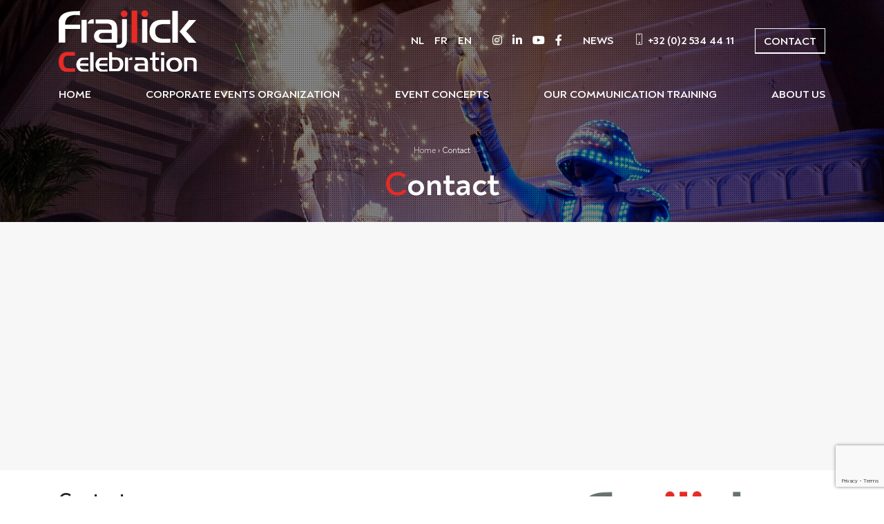

--- FILE ---
content_type: text/html; charset=UTF-8
request_url: https://www.frajlick.com/en/contact/
body_size: 14341
content:
<!DOCTYPE html>
<html lang="en-US" prefix="og: https://ogp.me/ns#" class="h-100">
<head>
	<meta charset="UTF-8">
	<meta http-equiv="X-UA-Compatible" content="IE=edge">
<script type="text/javascript">
/* <![CDATA[ */
 var gform;gform||(document.addEventListener("gform_main_scripts_loaded",function(){gform.scriptsLoaded=!0}),window.addEventListener("DOMContentLoaded",function(){gform.domLoaded=!0}),gform={domLoaded:!1,scriptsLoaded:!1,initializeOnLoaded:function(o){gform.domLoaded&&gform.scriptsLoaded?o():!gform.domLoaded&&gform.scriptsLoaded?window.addEventListener("DOMContentLoaded",o):document.addEventListener("gform_main_scripts_loaded",o)},hooks:{action:{},filter:{}},addAction:function(o,n,r,t){gform.addHook("action",o,n,r,t)},addFilter:function(o,n,r,t){gform.addHook("filter",o,n,r,t)},doAction:function(o){gform.doHook("action",o,arguments)},applyFilters:function(o){return gform.doHook("filter",o,arguments)},removeAction:function(o,n){gform.removeHook("action",o,n)},removeFilter:function(o,n,r){gform.removeHook("filter",o,n,r)},addHook:function(o,n,r,t,i){null==gform.hooks[o][n]&&(gform.hooks[o][n]=[]);var e=gform.hooks[o][n];null==i&&(i=n+"_"+e.length),gform.hooks[o][n].push({tag:i,callable:r,priority:t=null==t?10:t})},doHook:function(n,o,r){var t;if(r=Array.prototype.slice.call(r,1),null!=gform.hooks[n][o]&&((o=gform.hooks[n][o]).sort(function(o,n){return o.priority-n.priority}),o.forEach(function(o){"function"!=typeof(t=o.callable)&&(t=window[t]),"action"==n?t.apply(null,r):r[0]=t.apply(null,r)})),"filter"==n)return r[0]},removeHook:function(o,n,t,i){var r;null!=gform.hooks[o][n]&&(r=(r=gform.hooks[o][n]).filter(function(o,n,r){return!!(null!=i&&i!=o.tag||null!=t&&t!=o.priority)}),gform.hooks[o][n]=r)}}); 
/* ]]> */
</script>

	<meta name="viewport" content="initial-scale=1, maximum-scale=1">
	<link rel="alternate" hreflang="nl" href="https://www.frajlick.com/nl/contact/" />
<link rel="alternate" hreflang="fr" href="https://www.frajlick.com/contact/" />
<link rel="alternate" hreflang="en" href="https://www.frajlick.com/en/contact/" />
<link rel="alternate" hreflang="x-default" href="https://www.frajlick.com/contact/" />
<script data-minify="1" id="cookieyes" type="text/javascript" src="https://www.frajlick.com/files/cache/min/1/client_data/04d8c44315d166a93dd2b02c/script.js?ver=1722236491" defer></script>
<!-- Search Engine Optimization by Rank Math - https://rankmath.com/ -->
<title>Contact event agency Brussels - Contact details and access map | Frajlick</title>
<meta name="description" content="contact, contact details and access map for the event and communication training agency Frajlick. Avenue des Villas 75/15, 1190 Brussels, Belgium"/>
<meta name="robots" content="follow, index, max-snippet:-1, max-video-preview:-1, max-image-preview:large"/>
<link rel="canonical" href="https://www.frajlick.com/en/contact/" />
<meta property="og:locale" content="en_US" />
<meta property="og:type" content="article" />
<meta property="og:title" content="Contact event agency Brussels - Contact details and access map | Frajlick" />
<meta property="og:description" content="contact, contact details and access map for the event and communication training agency Frajlick. Avenue des Villas 75/15, 1190 Brussels, Belgium" />
<meta property="og:url" content="https://www.frajlick.com/en/contact/" />
<meta property="og:site_name" content="Frajlick" />
<meta property="og:updated_time" content="2020-05-24T06:16:54+02:00" />
<meta property="og:image" content="https://www.frajlick.com/files/uploads/2020/05/og.jpg" />
<meta property="og:image:secure_url" content="https://www.frajlick.com/files/uploads/2020/05/og.jpg" />
<meta property="og:image:width" content="1200" />
<meta property="og:image:height" content="630" />
<meta property="og:image:alt" content="event agency Brussels" />
<meta property="og:image:type" content="image/jpeg" />
<meta property="article:published_time" content="2020-02-18T15:19:56+01:00" />
<meta property="article:modified_time" content="2020-05-24T06:16:54+02:00" />
<meta name="twitter:card" content="summary_large_image" />
<meta name="twitter:title" content="Contact event agency Brussels - Contact details and access map | Frajlick" />
<meta name="twitter:description" content="contact, contact details and access map for the event and communication training agency Frajlick. Avenue des Villas 75/15, 1190 Brussels, Belgium" />
<meta name="twitter:image" content="https://www.frajlick.com/files/uploads/2020/05/og.jpg" />
<meta name="twitter:label1" content="Time to read" />
<meta name="twitter:data1" content="Less than a minute" />
<script type="application/ld+json" class="rank-math-schema">{"@context":"https://schema.org","@graph":[{"@type":"Organization","@id":"https://www.frajlick.com/en/#organization/","name":"Frajlick Celebration","logo":{"@type":"ImageObject","@id":"https://www.frajlick.com/en/#logo/","url":"https://www.frajlick.com//files/uploads/2020/02/frajlick-celebration-logo-web.png","contentUrl":"https://www.frajlick.com//files/uploads/2020/02/frajlick-celebration-logo-web.png","caption":"Frajlick","inLanguage":"en-US","width":"342","height":"152"}},{"@type":"WebSite","@id":"https://www.frajlick.com/en/#website/","url":"https://www.frajlick.com/en/","name":"Frajlick","publisher":{"@id":"https://www.frajlick.com/en/#organization/"},"inLanguage":"en-US"},{"@type":"ImageObject","@id":"https://www.frajlick.com/files/uploads/2020/05/og.jpg","url":"https://www.frajlick.com/files/uploads/2020/05/og.jpg","width":"1200","height":"630","inLanguage":"en-US"},{"@type":"BreadcrumbList","@id":"https://www.frajlick.com/en/contact/#breadcrumb","itemListElement":[{"@type":"ListItem","position":"1","item":{"@id":"https://www.frajlick.com/en/","name":"Home"}},{"@type":"ListItem","position":"2","item":{"@id":"https://www.frajlick.com/en/contact/","name":"Contact"}}]},{"@type":"WebPage","@id":"https://www.frajlick.com/en/contact/#webpage","url":"https://www.frajlick.com/en/contact/","name":"Contact event agency Brussels - Contact details and access map | Frajlick","datePublished":"2020-02-18T15:19:56+01:00","dateModified":"2020-05-24T06:16:54+02:00","isPartOf":{"@id":"https://www.frajlick.com/en/#website/"},"primaryImageOfPage":{"@id":"https://www.frajlick.com/files/uploads/2020/05/og.jpg"},"inLanguage":"en-US","breadcrumb":{"@id":"https://www.frajlick.com/en/contact/#breadcrumb"}},{"@type":"Person","@id":"https://www.frajlick.com/en/contact/#author","name":"produweb","image":{"@type":"ImageObject","@id":"https://secure.gravatar.com/avatar/5baee1dd2c70f3db4bf3a04c1d6dbe73?s=96&amp;d=mm&amp;r=g","url":"https://secure.gravatar.com/avatar/5baee1dd2c70f3db4bf3a04c1d6dbe73?s=96&amp;d=mm&amp;r=g","caption":"produweb","inLanguage":"en-US"},"worksFor":{"@id":"https://www.frajlick.com/en/#organization/"}},{"@type":"Article","headline":"Contact event agency Brussels - Contact details and access map | Frajlick","keywords":"event agency Brussels","datePublished":"2020-02-18T15:19:56+01:00","dateModified":"2020-05-24T06:16:54+02:00","author":{"@id":"https://www.frajlick.com/en/contact/#author","name":"produweb"},"publisher":{"@id":"https://www.frajlick.com/en/#organization/"},"description":"contact, contact details and access map for the event and communication training agency Frajlick. Avenue des Villas 75/15, 1190 Brussels, Belgium","name":"Contact event agency Brussels - Contact details and access map | Frajlick","@id":"https://www.frajlick.com/en/contact/#richSnippet","isPartOf":{"@id":"https://www.frajlick.com/en/contact/#webpage"},"image":{"@id":"https://www.frajlick.com/files/uploads/2020/05/og.jpg"},"inLanguage":"en-US","mainEntityOfPage":{"@id":"https://www.frajlick.com/en/contact/#webpage"}}]}</script>
<!-- /Rank Math WordPress SEO plugin -->

<link rel='dns-prefetch' href='//www.google.com' />
<link rel='dns-prefetch' href='//www.googletagmanager.com' />

<link rel='stylesheet' id='wp-block-library-css' href='https://www.frajlick.com/wp-includes/css/dist/block-library/style.min.css?ver=6.4.7' type='text/css' media='all' />
<style id='rank-math-toc-block-style-inline-css' type='text/css'>
.wp-block-rank-math-toc-block nav ol{counter-reset:item}.wp-block-rank-math-toc-block nav ol li{display:block}.wp-block-rank-math-toc-block nav ol li:before{content:counters(item, ".") " ";counter-increment:item}

</style>
<style id='classic-theme-styles-inline-css' type='text/css'>
/*! This file is auto-generated */
.wp-block-button__link{color:#fff;background-color:#32373c;border-radius:9999px;box-shadow:none;text-decoration:none;padding:calc(.667em + 2px) calc(1.333em + 2px);font-size:1.125em}.wp-block-file__button{background:#32373c;color:#fff;text-decoration:none}
</style>
<style id='global-styles-inline-css' type='text/css'>
body{--wp--preset--color--black: #000000;--wp--preset--color--cyan-bluish-gray: #abb8c3;--wp--preset--color--white: #ffffff;--wp--preset--color--pale-pink: #f78da7;--wp--preset--color--vivid-red: #cf2e2e;--wp--preset--color--luminous-vivid-orange: #ff6900;--wp--preset--color--luminous-vivid-amber: #fcb900;--wp--preset--color--light-green-cyan: #7bdcb5;--wp--preset--color--vivid-green-cyan: #00d084;--wp--preset--color--pale-cyan-blue: #8ed1fc;--wp--preset--color--vivid-cyan-blue: #0693e3;--wp--preset--color--vivid-purple: #9b51e0;--wp--preset--gradient--vivid-cyan-blue-to-vivid-purple: linear-gradient(135deg,rgba(6,147,227,1) 0%,rgb(155,81,224) 100%);--wp--preset--gradient--light-green-cyan-to-vivid-green-cyan: linear-gradient(135deg,rgb(122,220,180) 0%,rgb(0,208,130) 100%);--wp--preset--gradient--luminous-vivid-amber-to-luminous-vivid-orange: linear-gradient(135deg,rgba(252,185,0,1) 0%,rgba(255,105,0,1) 100%);--wp--preset--gradient--luminous-vivid-orange-to-vivid-red: linear-gradient(135deg,rgba(255,105,0,1) 0%,rgb(207,46,46) 100%);--wp--preset--gradient--very-light-gray-to-cyan-bluish-gray: linear-gradient(135deg,rgb(238,238,238) 0%,rgb(169,184,195) 100%);--wp--preset--gradient--cool-to-warm-spectrum: linear-gradient(135deg,rgb(74,234,220) 0%,rgb(151,120,209) 20%,rgb(207,42,186) 40%,rgb(238,44,130) 60%,rgb(251,105,98) 80%,rgb(254,248,76) 100%);--wp--preset--gradient--blush-light-purple: linear-gradient(135deg,rgb(255,206,236) 0%,rgb(152,150,240) 100%);--wp--preset--gradient--blush-bordeaux: linear-gradient(135deg,rgb(254,205,165) 0%,rgb(254,45,45) 50%,rgb(107,0,62) 100%);--wp--preset--gradient--luminous-dusk: linear-gradient(135deg,rgb(255,203,112) 0%,rgb(199,81,192) 50%,rgb(65,88,208) 100%);--wp--preset--gradient--pale-ocean: linear-gradient(135deg,rgb(255,245,203) 0%,rgb(182,227,212) 50%,rgb(51,167,181) 100%);--wp--preset--gradient--electric-grass: linear-gradient(135deg,rgb(202,248,128) 0%,rgb(113,206,126) 100%);--wp--preset--gradient--midnight: linear-gradient(135deg,rgb(2,3,129) 0%,rgb(40,116,252) 100%);--wp--preset--font-size--small: 13px;--wp--preset--font-size--medium: 20px;--wp--preset--font-size--large: 36px;--wp--preset--font-size--x-large: 42px;--wp--preset--spacing--20: 0.44rem;--wp--preset--spacing--30: 0.67rem;--wp--preset--spacing--40: 1rem;--wp--preset--spacing--50: 1.5rem;--wp--preset--spacing--60: 2.25rem;--wp--preset--spacing--70: 3.38rem;--wp--preset--spacing--80: 5.06rem;--wp--preset--shadow--natural: 6px 6px 9px rgba(0, 0, 0, 0.2);--wp--preset--shadow--deep: 12px 12px 50px rgba(0, 0, 0, 0.4);--wp--preset--shadow--sharp: 6px 6px 0px rgba(0, 0, 0, 0.2);--wp--preset--shadow--outlined: 6px 6px 0px -3px rgba(255, 255, 255, 1), 6px 6px rgba(0, 0, 0, 1);--wp--preset--shadow--crisp: 6px 6px 0px rgba(0, 0, 0, 1);}:where(.is-layout-flex){gap: 0.5em;}:where(.is-layout-grid){gap: 0.5em;}body .is-layout-flow > .alignleft{float: left;margin-inline-start: 0;margin-inline-end: 2em;}body .is-layout-flow > .alignright{float: right;margin-inline-start: 2em;margin-inline-end: 0;}body .is-layout-flow > .aligncenter{margin-left: auto !important;margin-right: auto !important;}body .is-layout-constrained > .alignleft{float: left;margin-inline-start: 0;margin-inline-end: 2em;}body .is-layout-constrained > .alignright{float: right;margin-inline-start: 2em;margin-inline-end: 0;}body .is-layout-constrained > .aligncenter{margin-left: auto !important;margin-right: auto !important;}body .is-layout-constrained > :where(:not(.alignleft):not(.alignright):not(.alignfull)){max-width: var(--wp--style--global--content-size);margin-left: auto !important;margin-right: auto !important;}body .is-layout-constrained > .alignwide{max-width: var(--wp--style--global--wide-size);}body .is-layout-flex{display: flex;}body .is-layout-flex{flex-wrap: wrap;align-items: center;}body .is-layout-flex > *{margin: 0;}body .is-layout-grid{display: grid;}body .is-layout-grid > *{margin: 0;}:where(.wp-block-columns.is-layout-flex){gap: 2em;}:where(.wp-block-columns.is-layout-grid){gap: 2em;}:where(.wp-block-post-template.is-layout-flex){gap: 1.25em;}:where(.wp-block-post-template.is-layout-grid){gap: 1.25em;}.has-black-color{color: var(--wp--preset--color--black) !important;}.has-cyan-bluish-gray-color{color: var(--wp--preset--color--cyan-bluish-gray) !important;}.has-white-color{color: var(--wp--preset--color--white) !important;}.has-pale-pink-color{color: var(--wp--preset--color--pale-pink) !important;}.has-vivid-red-color{color: var(--wp--preset--color--vivid-red) !important;}.has-luminous-vivid-orange-color{color: var(--wp--preset--color--luminous-vivid-orange) !important;}.has-luminous-vivid-amber-color{color: var(--wp--preset--color--luminous-vivid-amber) !important;}.has-light-green-cyan-color{color: var(--wp--preset--color--light-green-cyan) !important;}.has-vivid-green-cyan-color{color: var(--wp--preset--color--vivid-green-cyan) !important;}.has-pale-cyan-blue-color{color: var(--wp--preset--color--pale-cyan-blue) !important;}.has-vivid-cyan-blue-color{color: var(--wp--preset--color--vivid-cyan-blue) !important;}.has-vivid-purple-color{color: var(--wp--preset--color--vivid-purple) !important;}.has-black-background-color{background-color: var(--wp--preset--color--black) !important;}.has-cyan-bluish-gray-background-color{background-color: var(--wp--preset--color--cyan-bluish-gray) !important;}.has-white-background-color{background-color: var(--wp--preset--color--white) !important;}.has-pale-pink-background-color{background-color: var(--wp--preset--color--pale-pink) !important;}.has-vivid-red-background-color{background-color: var(--wp--preset--color--vivid-red) !important;}.has-luminous-vivid-orange-background-color{background-color: var(--wp--preset--color--luminous-vivid-orange) !important;}.has-luminous-vivid-amber-background-color{background-color: var(--wp--preset--color--luminous-vivid-amber) !important;}.has-light-green-cyan-background-color{background-color: var(--wp--preset--color--light-green-cyan) !important;}.has-vivid-green-cyan-background-color{background-color: var(--wp--preset--color--vivid-green-cyan) !important;}.has-pale-cyan-blue-background-color{background-color: var(--wp--preset--color--pale-cyan-blue) !important;}.has-vivid-cyan-blue-background-color{background-color: var(--wp--preset--color--vivid-cyan-blue) !important;}.has-vivid-purple-background-color{background-color: var(--wp--preset--color--vivid-purple) !important;}.has-black-border-color{border-color: var(--wp--preset--color--black) !important;}.has-cyan-bluish-gray-border-color{border-color: var(--wp--preset--color--cyan-bluish-gray) !important;}.has-white-border-color{border-color: var(--wp--preset--color--white) !important;}.has-pale-pink-border-color{border-color: var(--wp--preset--color--pale-pink) !important;}.has-vivid-red-border-color{border-color: var(--wp--preset--color--vivid-red) !important;}.has-luminous-vivid-orange-border-color{border-color: var(--wp--preset--color--luminous-vivid-orange) !important;}.has-luminous-vivid-amber-border-color{border-color: var(--wp--preset--color--luminous-vivid-amber) !important;}.has-light-green-cyan-border-color{border-color: var(--wp--preset--color--light-green-cyan) !important;}.has-vivid-green-cyan-border-color{border-color: var(--wp--preset--color--vivid-green-cyan) !important;}.has-pale-cyan-blue-border-color{border-color: var(--wp--preset--color--pale-cyan-blue) !important;}.has-vivid-cyan-blue-border-color{border-color: var(--wp--preset--color--vivid-cyan-blue) !important;}.has-vivid-purple-border-color{border-color: var(--wp--preset--color--vivid-purple) !important;}.has-vivid-cyan-blue-to-vivid-purple-gradient-background{background: var(--wp--preset--gradient--vivid-cyan-blue-to-vivid-purple) !important;}.has-light-green-cyan-to-vivid-green-cyan-gradient-background{background: var(--wp--preset--gradient--light-green-cyan-to-vivid-green-cyan) !important;}.has-luminous-vivid-amber-to-luminous-vivid-orange-gradient-background{background: var(--wp--preset--gradient--luminous-vivid-amber-to-luminous-vivid-orange) !important;}.has-luminous-vivid-orange-to-vivid-red-gradient-background{background: var(--wp--preset--gradient--luminous-vivid-orange-to-vivid-red) !important;}.has-very-light-gray-to-cyan-bluish-gray-gradient-background{background: var(--wp--preset--gradient--very-light-gray-to-cyan-bluish-gray) !important;}.has-cool-to-warm-spectrum-gradient-background{background: var(--wp--preset--gradient--cool-to-warm-spectrum) !important;}.has-blush-light-purple-gradient-background{background: var(--wp--preset--gradient--blush-light-purple) !important;}.has-blush-bordeaux-gradient-background{background: var(--wp--preset--gradient--blush-bordeaux) !important;}.has-luminous-dusk-gradient-background{background: var(--wp--preset--gradient--luminous-dusk) !important;}.has-pale-ocean-gradient-background{background: var(--wp--preset--gradient--pale-ocean) !important;}.has-electric-grass-gradient-background{background: var(--wp--preset--gradient--electric-grass) !important;}.has-midnight-gradient-background{background: var(--wp--preset--gradient--midnight) !important;}.has-small-font-size{font-size: var(--wp--preset--font-size--small) !important;}.has-medium-font-size{font-size: var(--wp--preset--font-size--medium) !important;}.has-large-font-size{font-size: var(--wp--preset--font-size--large) !important;}.has-x-large-font-size{font-size: var(--wp--preset--font-size--x-large) !important;}
.wp-block-navigation a:where(:not(.wp-element-button)){color: inherit;}
:where(.wp-block-post-template.is-layout-flex){gap: 1.25em;}:where(.wp-block-post-template.is-layout-grid){gap: 1.25em;}
:where(.wp-block-columns.is-layout-flex){gap: 2em;}:where(.wp-block-columns.is-layout-grid){gap: 2em;}
.wp-block-pullquote{font-size: 1.5em;line-height: 1.6;}
</style>
<link data-minify="1" rel='stylesheet' id='wpml-blocks-css' href='https://www.frajlick.com/files/cache/min/1/files/plugins/sitepress-multilingual-cms/dist/css/blocks/styles.css?ver=1722236491' type='text/css' media='all' />
<link rel='stylesheet' id='wpml-menu-item-0-css' href='https://www.frajlick.com/files/plugins/sitepress-multilingual-cms/templates/language-switchers/menu-item/style.min.css?ver=1' type='text/css' media='all' />
<link data-minify="1" rel='stylesheet' id='produweb-style-css' href='https://www.frajlick.com/files/cache/min/1/files/themes/frajlick/assets/css/style.css?ver=1722236491' type='text/css' media='all' />
<link data-minify="1" rel='stylesheet' id='js_composer_front-css' href='https://www.frajlick.com/files/cache/min/1/files/uploads/js_composer/js_composer_front_custom.css?ver=1722236491' type='text/css' media='all' />
<link data-minify="1" rel='stylesheet' id='gform_basic-css' href='https://www.frajlick.com/files/cache/min/1/files/plugins/gravityforms/assets/css/dist/basic.min.css?ver=1722238435' type='text/css' media='all' />
<link rel='stylesheet' id='gform_theme_components-css' href='https://www.frajlick.com/files/plugins/gravityforms/assets/css/dist/theme-components.min.css?ver=2.8.18' type='text/css' media='all' />
<link rel='stylesheet' id='gform_theme_ie11-css' href='https://www.frajlick.com/files/plugins/gravityforms/assets/css/dist/theme-ie11.min.css?ver=2.8.18' type='text/css' media='all' />
<link rel='stylesheet' id='gform_theme-css' href='https://www.frajlick.com/files/plugins/gravityforms/assets/css/dist/theme.min.css?ver=2.8.18' type='text/css' media='all' />
<script type="text/javascript" id="wpml-cookie-js-extra">
/* <![CDATA[ */
var wpml_cookies = {"wp-wpml_current_language":{"value":"en","expires":1,"path":"\/"}};
var wpml_cookies = {"wp-wpml_current_language":{"value":"en","expires":1,"path":"\/"}};
/* ]]> */
</script>
<script data-minify="1" type="text/javascript" src="https://www.frajlick.com/files/cache/min/1/files/plugins/sitepress-multilingual-cms/res/js/cookies/language-cookie.js?ver=1722236491" id="wpml-cookie-js" defer="defer" data-wp-strategy="defer"></script>
<script type="text/javascript" src="https://www.frajlick.com/wp-includes/js/jquery/jquery.min.js?ver=3.7.1" id="jquery-core-js"></script>
<script type="text/javascript" src="https://www.frajlick.com/wp-includes/js/jquery/jquery-migrate.min.js?ver=3.4.1" id="jquery-migrate-js" defer></script>
<script type="text/javascript" defer='defer' src="https://www.frajlick.com/files/plugins/gravityforms/js/jquery.json.min.js?ver=2.8.18" id="gform_json-js"></script>
<script type="text/javascript" id="gform_gravityforms-js-extra">
/* <![CDATA[ */
var gf_global = {"gf_currency_config":{"name":"U.S. Dollar","symbol_left":"$","symbol_right":"","symbol_padding":"","thousand_separator":",","decimal_separator":".","decimals":2,"code":"USD"},"base_url":"https:\/\/www.frajlick.com\/files\/plugins\/gravityforms","number_formats":[],"spinnerUrl":"https:\/\/www.frajlick.com\/files\/plugins\/gravityforms\/images\/spinner.svg","version_hash":"e27bd20c179d9d9d632b7841ea8959a8","strings":{"newRowAdded":"New row added.","rowRemoved":"Row removed","formSaved":"The form has been saved.  The content contains the link to return and complete the form."}};
var gform_i18n = {"datepicker":{"days":{"monday":"Mo","tuesday":"Tu","wednesday":"We","thursday":"Th","friday":"Fr","saturday":"Sa","sunday":"Su"},"months":{"january":"January","february":"February","march":"March","april":"April","may":"May","june":"June","july":"July","august":"August","september":"September","october":"October","november":"November","december":"December"},"firstDay":1,"iconText":"Select date"}};
var gf_legacy_multi = {"5":""};
var gform_gravityforms = {"strings":{"invalid_file_extension":"This type of file is not allowed. Must be one of the following:","delete_file":"Delete this file","in_progress":"in progress","file_exceeds_limit":"File exceeds size limit","illegal_extension":"This type of file is not allowed.","max_reached":"Maximum number of files reached","unknown_error":"There was a problem while saving the file on the server","currently_uploading":"Please wait for the uploading to complete","cancel":"Cancel","cancel_upload":"Cancel this upload","cancelled":"Cancelled"},"vars":{"images_url":"https:\/\/www.frajlick.com\/files\/plugins\/gravityforms\/images"}};
/* ]]> */
</script>
<script type="text/javascript" id="gform_gravityforms-js-before">
/* <![CDATA[ */

/* ]]> */
</script>
<script type="text/javascript" defer='defer' src="https://www.frajlick.com/files/plugins/gravityforms/js/gravityforms.min.js?ver=2.8.18" id="gform_gravityforms-js"></script>
<script type="text/javascript" defer='defer' src="https://www.google.com/recaptcha/api.js?hl=en&amp;ver=6.4.7#038;render=explicit" id="gform_recaptcha-js"></script>
<script type="text/javascript" defer='defer' src="https://www.frajlick.com/files/plugins/gravityforms/assets/js/dist/utils.min.js?ver=50c7bea9c2320e16728e44ae9fde5f26" id="gform_gravityforms_utils-js"></script>

<!-- Google Analytics snippet added by Site Kit -->
<script type="text/javascript" src="https://www.googletagmanager.com/gtag/js?id=G-PHWLW8VT0V" id="google_gtagjs-js" async></script>
<script type="text/javascript" id="google_gtagjs-js-after">
/* <![CDATA[ */
window.dataLayer = window.dataLayer || [];function gtag(){dataLayer.push(arguments);}
gtag('set', 'linker', {"domains":["www.frajlick.com"]} );
gtag("js", new Date());
gtag("set", "developer_id.dZTNiMT", true);
gtag("config", "G-PHWLW8VT0V");
/* ]]> */
</script>

<!-- End Google Analytics snippet added by Site Kit -->
<script></script><link rel="https://api.w.org/" href="https://www.frajlick.com/en/wp-json/" /><link rel="alternate" type="application/json" href="https://www.frajlick.com/en/wp-json/wp/v2/pages/378" /><link rel="EditURI" type="application/rsd+xml" title="RSD" href="https://www.frajlick.com/xmlrpc.php?rsd" />
<meta name="generator" content="WordPress 6.4.7" />
<link rel='shortlink' href='https://www.frajlick.com/en/?p=378' />
<link rel="alternate" type="application/json+oembed" href="https://www.frajlick.com/en/wp-json/oembed/1.0/embed?url=https%3A%2F%2Fwww.frajlick.com%2Fen%2Fcontact%2F" />
<link rel="alternate" type="text/xml+oembed" href="https://www.frajlick.com/en/wp-json/oembed/1.0/embed?url=https%3A%2F%2Fwww.frajlick.com%2Fen%2Fcontact%2F&#038;format=xml" />
<meta name="generator" content="WPML ver:4.6.9 stt:37,1,4;" />
<meta name="generator" content="Site Kit by Google 1.122.0" /><meta name="generator" content="Powered by WPBakery Page Builder - drag and drop page builder for WordPress."/>

<!-- Google Tag Manager snippet added by Site Kit -->
<script type="text/javascript">
/* <![CDATA[ */

			( function( w, d, s, l, i ) {
				w[l] = w[l] || [];
				w[l].push( {'gtm.start': new Date().getTime(), event: 'gtm.js'} );
				var f = d.getElementsByTagName( s )[0],
					j = d.createElement( s ), dl = l != 'dataLayer' ? '&l=' + l : '';
				j.async = true;
				j.src = 'https://www.googletagmanager.com/gtm.js?id=' + i + dl;
				f.parentNode.insertBefore( j, f );
			} )( window, document, 'script', 'dataLayer', 'GTM-MSPKLGR' );
			
/* ]]> */
</script>

<!-- End Google Tag Manager snippet added by Site Kit -->
		<style type="text/css" id="wp-custom-css">
			#header{
	z-index: 3;
}
body.home #header{
	opacity: 1;
	pointer-events: auto;
} 
@media (min-width: 768px){
	#top{
		padding-top: 0!important
	}
}
@media (max-width: 767.98px){
	#content {
			overflow-x: hidden;
	}
	#content>.container {
			overflow-x: visible;
	}
}
/*
.pdw-bg-fixed{
	background-repeat:no-repeat!important;
	background-attachment: fixed !important;
	transition: background 0.1s;
}
@media (max-width: 767.98px){
	.pdw-bg-fixed{
		background-size: auto calc(100vh + 30px) !important;
	}
}
@media (min-width: 768px){
	.pdw-bg-fixed{
		background-size: 100% auto !important;
	}
}
*/
.pdw-bg-fixed{
	background-size: cover !important;
	background-position: center !important;
}
@media (max-width: 767.98px){
	.pdw-bg-fixed{
		padding: 60px 15px 30px !important;
	}
}
body .lb-outerContainer{
	background-color: #000;
}
body .lightbox .lb-image{
	border-color: #000;
	opacity: 1 !important;
}
body .lb-dataContainer{
	opacity: 1 !important;
}
body .lightbox{
	opacity: 1 !important;
}		</style>
		<noscript><style> .wpb_animate_when_almost_visible { opacity: 1; }</style></noscript><noscript><style id="rocket-lazyload-nojs-css">.rll-youtube-player, [data-lazy-src]{display:none !important;}</style></noscript></head>
<body class="page-template-default page page-id-378 page-parent min-vh-100 d-flex flex-column wpb-js-composer js-comp-ver-7.4 vc_responsive">
<nav class="pdw-mobile-menu top d-block d-lg-none" id="pdw-mobile-menu">
    <button class="pdw-mobile-menu-close">&times;</button>
    <ul id="menu-mobile-menu-anglais" class="mobile-menu"><li id="menu-item-436" class="menu-item menu-item-type-post_type menu-item-object-page menu-item-home menu-item-436"><a href="https://www.frajlick.com/en/">Home</a></li>
<li id="menu-item-437" class="menu-item menu-item-type-post_type menu-item-object-page menu-item-437"><a href="https://www.frajlick.com/en/corporate-events-organization/">Corporate events organization</a></li>
<li id="menu-item-438" class="menu-item menu-item-type-post_type menu-item-object-page menu-item-438"><a href="https://www.frajlick.com/en/event-concepts/">Event concepts</a></li>
<li id="menu-item-439" class="menu-item menu-item-type-post_type menu-item-object-page menu-item-439"><a href="https://www.frajlick.com/en/communication-training/">Our communication training</a></li>
<li id="menu-item-440" class="menu-item menu-item-type-post_type menu-item-object-page menu-item-440"><a href="https://www.frajlick.com/en/about-us/">About us</a></li>
<li id="menu-item-441" class="menu-item menu-item-type-post_type menu-item-object-page menu-item-441"><a href="https://www.frajlick.com/en/news/">News</a></li>
<li id="menu-item-442" class="menu-item menu-item-type-post_type menu-item-object-page current-menu-item page_item page-item-378 current_page_item menu-item-442"><a href="https://www.frajlick.com/en/contact/" aria-current="page">Contact</a></li>
<li id="menu-item-7057" class="d-inline-flex menu-item menu-item-type-custom menu-item-object-custom menu-item-7057"><a target="_blank" rel="noopener" href="https://www.instagram.com/frajlickcelebration/"><i class="fa fa-instagram"></i></a></li>
<li id="menu-item-7058" class="d-inline-flex menu-item menu-item-type-custom menu-item-object-custom menu-item-7058"><a target="_blank" rel="noopener" href="https://www.linkedin.com/company/frajlick-campus/"><i class="fa fa-linkedin"></i></a></li>
<li id="menu-item-7059" class="d-inline-flex menu-item menu-item-type-custom menu-item-object-custom menu-item-7059"><a target="_blank" rel="noopener" href="https://www.youtube.com/channel/UCq3WWg9q05TeFMc2c6uC89g"><i class="fa fa-youtube-play"></i></a></li>
<li id="menu-item-7060" class="d-inline-flex menu-item menu-item-type-custom menu-item-object-custom menu-item-7060"><a target="_blank" rel="noopener" href="https://www.facebook.com/Frajlick-Celebration-Ev%C3%A9nement-dentreprise-formation-en-communication-109156579118665/"><i class="fa fa-facebook"></i></a></li>
<li id="menu-item-7392" class="clearfix menu-item menu-item-type-custom menu-item-object-custom menu-item-7392"><a href="#"><span></span></a></li>
<li id="menu-item-wpml-ls-4-nl" class="menu-item wpml-ls-slot-4 wpml-ls-item wpml-ls-item-nl wpml-ls-menu-item wpml-ls-first-item menu-item-type-wpml_ls_menu_item menu-item-object-wpml_ls_menu_item menu-item-wpml-ls-4-nl"><a title="Nl" href="https://www.frajlick.com/nl/contact/"><span class="wpml-ls-native" lang="nl">Nl</span></a></li>
<li id="menu-item-wpml-ls-4-fr" class="menu-item wpml-ls-slot-4 wpml-ls-item wpml-ls-item-fr wpml-ls-menu-item menu-item-type-wpml_ls_menu_item menu-item-object-wpml_ls_menu_item menu-item-wpml-ls-4-fr"><a title="Fr" href="https://www.frajlick.com/contact/"><span class="wpml-ls-native" lang="fr">Fr</span></a></li>
<li id="menu-item-wpml-ls-4-en" class="menu-item wpml-ls-slot-4 wpml-ls-item wpml-ls-item-en wpml-ls-current-language wpml-ls-menu-item wpml-ls-last-item menu-item-type-wpml_ls_menu_item menu-item-object-wpml_ls_menu_item menu-item-wpml-ls-4-en"><a title="En" href="https://www.frajlick.com/en/contact/"><span class="wpml-ls-native" lang="en">En</span></a></li>
</ul></nav>

<header id="header" class="header">
    <div class="container d-flex flex-wrap">

        <a class="logo my-1 d-inline-block mr-auto" href="https://www.frajlick.com/en/">
            <img class="img-fluid" src="data:image/svg+xml,%3Csvg%20xmlns='http://www.w3.org/2000/svg'%20viewBox='0%200%20200%200'%3E%3C/svg%3E" width="200" alt="Logo" data-lazy-src="https://www.frajlick.com/files/themes/frajlick/assets/img/frajlick-celebration-logo-white.svg"/><noscript><img class="img-fluid" src="https://www.frajlick.com/files/themes/frajlick/assets/img/frajlick-celebration-logo-white.svg" width="200" alt="Logo"/></noscript>
        </a>

        <button class="navbar-toggler my-1 pdw-mobile-menu-open text-white d-lg-none" type="button">
            <i class="li li-menu li-size-40"></i>
        </button>

        <nav id="top-navbar" class="navbar navbar-dark navbar-expand d-none d-lg-flex">
            <ul id="menu-top-menu-anglais" class="menu navbar-nav align-items-center"><li  id="menu-item-wpml-ls-3-nl" class="menu-item wpml-ls-slot-3 wpml-ls-item wpml-ls-item-nl wpml-ls-menu-item wpml-ls-first-item menu-item-type-wpml_ls_menu_item menu-item-object-wpml_ls_menu_item nav-item nav-item-wpml-ls-3-nl"><a title="Nl" href="https://www.frajlick.com/nl/contact/" class="nav-link "><span class="wpml-ls-native" lang="nl">Nl</span></a></li>
<li  id="menu-item-wpml-ls-3-fr" class="menu-item wpml-ls-slot-3 wpml-ls-item wpml-ls-item-fr wpml-ls-menu-item menu-item-type-wpml_ls_menu_item menu-item-object-wpml_ls_menu_item nav-item nav-item-wpml-ls-3-fr"><a title="Fr" href="https://www.frajlick.com/contact/" class="nav-link "><span class="wpml-ls-native" lang="fr">Fr</span></a></li>
<li  id="menu-item-wpml-ls-3-en" class="menu-item wpml-ls-slot-3 wpml-ls-item wpml-ls-item-en wpml-ls-current-language wpml-ls-menu-item wpml-ls-last-item menu-item-type-wpml_ls_menu_item menu-item-object-wpml_ls_menu_item nav-item nav-item-wpml-ls-3-en"><a title="En" href="https://www.frajlick.com/en/contact/" class="nav-link "><span class="wpml-ls-native" lang="en">En</span></a></li>
<li  id="menu-item-422" class="menu-item menu-item-type-custom menu-item-object-custom nav-item nav-item-422"><a href="https://www.instagram.com/frajlickcelebration/" class="nav-link ml-1 "><i class="fa fa-instagram"></i></a></li>
<li  id="menu-item-423" class="menu-item menu-item-type-custom menu-item-object-custom nav-item nav-item-423"><a href="https://www.linkedin.com/company/frajlick-campus/" class="nav-link  "><i class="fa fa-linkedin"></i></a></li>
<li  id="menu-item-424" class="menu-item menu-item-type-custom menu-item-object-custom nav-item nav-item-424"><a href="https://www.youtube.com/channel/UCq3WWg9q05TeFMc2c6uC89g" class="nav-link  "><i class="fa fa-youtube-play"></i></a></li>
<li  id="menu-item-425" class="menu-item menu-item-type-custom menu-item-object-custom nav-item nav-item-425"><a href="https://www.facebook.com/Frajlick-Celebration-Ev%C3%A9nement-dentreprise-formation-en-communication-109156579118665/" class="nav-link mr-2 "><i class="fa fa-facebook"></i></a></li>
<li  id="menu-item-426" class="menu-item menu-item-type-post_type menu-item-object-page nav-item nav-item-426"><a href="https://www.frajlick.com/en/news/" class="nav-link mr-2 ">News</a></li>
<li  id="menu-item-427" class="menu-item menu-item-type-custom menu-item-object-custom nav-item nav-item-427"><a href="tel:+3225344411" class="nav-link mr-2 "><i class="li li-phone"></i> +32 (0)2 534 44 11</a></li>
<li  id="menu-item-428" class="menu-item menu-item-type-post_type menu-item-object-page current-menu-item page_item page-item-378 current_page_item active nav-item nav-item-428"><a href="https://www.frajlick.com/en/contact/" class="nav-link btn btn-outline-light ">Contact</a></li>
</ul>        </nav>

        <nav id="main-navbar" class="navbar navbar-expand navbar-dark d-none d-lg-flex w-100">
            <div class="collapse navbar-collapse w-100">
                <ul id="menu-main-menu-anglais" class="menu navbar-nav w-100 d-flex justify-content-between align-items-center"><li  id="menu-item-410" class="menu-item menu-item-type-post_type menu-item-object-page menu-item-home nav-item nav-item-410"><a href="https://www.frajlick.com/en/" class="nav-link  ">Home</a></li>
<li  id="menu-item-411" class="menu-item menu-item-type-post_type menu-item-object-page nav-item nav-item-411"><a href="https://www.frajlick.com/en/corporate-events-organization/" class="nav-link  ">Corporate events organization</a></li>
<li  id="menu-item-412" class="menu-item menu-item-type-post_type menu-item-object-page nav-item nav-item-412"><a href="https://www.frajlick.com/en/event-concepts/" class="nav-link  ">Event concepts</a></li>
<li  id="menu-item-413" class="menu-item menu-item-type-post_type menu-item-object-page nav-item nav-item-413"><a href="https://www.frajlick.com/en/communication-training/" class="nav-link  ">Our communication training</a></li>
<li  id="menu-item-414" class="menu-item menu-item-type-post_type menu-item-object-page nav-item nav-item-414"><a href="https://www.frajlick.com/en/about-us/" class="nav-link  ">About us</a></li>
</ul>            </div>
        </nav>

    </div>
</header><section id="content">
	                            <header class="page-header pt-lg-10 pt-6 px-1 bg-secondary text-white text-center mb-3"
    >
    <div class="container-fluid pb-2 pt-lg-4 pt-3">
        <div class="breadcrumbs">
<nav aria-label="breadcrumbs" class="rank-math-breadcrumb"><p><a href="https://www.frajlick.com/en/">Home</a><span class="separator"> &rsaquo; </span><span class="last">Contact</span></p></nav></div>        <h1 class="page-title m-0">
            <span>Contact</span>
        </h1>
    </div>
</header>            	        <div class="container">
			    <div class="wpb-content-wrapper"><div data-vc-full-width="true" data-vc-full-width-init="false" data-vc-stretch-content="true" class="vc_row wpb_row vc_row-fluid ht-3 vc_row-no-padding"><div class="wpb_column vc_column_container vc_col-sm-12"><div class="vc_column-inner"><div class="wpb_wrapper"><div class="wpb_gmaps_widget wpb_content_element"><div class="wpb_wrapper"><div class="wpb_map_wraper"><iframe src="https://www.google.com/maps/embed?pb=!1m14!1m8!1m3!1d10081.534036607854!2d4.3395982!3d50.8240599!3m2!1i1024!2i768!4f13.1!3m3!1m2!1s0x0%3A0x2af6f4af18c41238!2sFrajlick%20Celebration!5e0!3m2!1sfr!2sbe!4v1589808448789!5m2!1sfr!2sbe" width="600" height="350" frameborder="0" style="border:0;" allowfullscreen="" aria-hidden="false" tabindex="0"></iframe></div></div></div></div></div></div></div><div class="vc_row-full-width vc_clearfix"></div><div class="vc_row wpb_row vc_row-fluid"><div class="wpb_column vc_column_container vc_col-sm-8"><div class="vc_column-inner"><div class="wpb_wrapper">
	<div class="wpb_text_column wpb_content_element  mb-05" >
		<div class="wpb_wrapper">
			<h2>Contact <span style="color: #e62b26;">us</span></h2>

		</div>
	</div>

                <div class='gf_browser_unknown gform_wrapper gravity-theme gform-theme--no-framework' data-form-theme='gravity-theme' data-form-index='0' id='gform_wrapper_5' ><div id='gf_5' class='gform_anchor' tabindex='-1'></div>
                        <div class='gform_heading'>
							<p class='gform_required_legend'>&quot;<span class="gfield_required gfield_required_asterisk">*</span>&quot; indicates required fields</p>
                        </div><form method='post' enctype='multipart/form-data'  id='gform_5'  action='/en/contact/#gf_5' data-formid='5' novalidate>
                        <div class='gform-body gform_body'><div id='gform_fields_5' class='gform_fields top_label form_sublabel_below description_below validation_below'><li id="field_5_1" class="gfield gfield--type-text gfield--input-type-text gfield--width-half gf_left_half gfield--width-half gfield_contains_required field_sublabel_below gfield--no-description field_description_below field_validation_below gfield_visibility_visible form-group"><label class='gfield_label gform-field-label' for='input_5_1'>First name<span class="gfield_required"><span class="gfield_required gfield_required_asterisk">*</span></span></label><div class='ginput_container ginput_container_text'><input name='input_1' id='input_5_1' type='text' value='' class='large'     aria-required="true" aria-invalid="false"   /> </div></li><li id="field_5_2" class="gfield gfield--type-text gfield--input-type-text gfield--width-half gf_right_half gfield--width-half gfield_contains_required field_sublabel_below gfield--no-description field_description_below field_validation_below gfield_visibility_visible form-group"><label class='gfield_label gform-field-label' for='input_5_2'>Last name<span class="gfield_required"><span class="gfield_required gfield_required_asterisk">*</span></span></label><div class='ginput_container ginput_container_text'><input name='input_2' id='input_5_2' type='text' value='' class='large'     aria-required="true" aria-invalid="false"   /> </div></li><li id="field_5_9" class="gfield gfield--type-phone gfield--input-type-phone gfield--width-half gfield_contains_required field_sublabel_below gfield--no-description field_description_below field_validation_below gfield_visibility_visible form-group"><label class='gfield_label gform-field-label' for='input_5_9'>Phone<span class="gfield_required"><span class="gfield_required gfield_required_asterisk">*</span></span></label><div class='ginput_container ginput_container_phone'><input name='input_9' id='input_5_9' type='tel' value='' class='large'   aria-required="true" aria-invalid="false"   /></div></li><li id="field_5_10" class="gfield gfield--type-text gfield--input-type-text gfield--width-half field_sublabel_below gfield--no-description field_description_below field_validation_below gfield_visibility_visible form-group"><label class='gfield_label gform-field-label' for='input_5_10'>Company</label><div class='ginput_container ginput_container_text'><input name='input_10' id='input_5_10' type='text' value='' class='large'      aria-invalid="false"   /> </div></li><li id="field_5_3" class="gfield gfield--type-email gfield--input-type-email gfield_contains_required field_sublabel_below gfield--no-description field_description_below field_validation_below gfield_visibility_visible form-group"><label class='gfield_label gform-field-label' for='input_5_3'>Email<span class="gfield_required"><span class="gfield_required gfield_required_asterisk">*</span></span></label><div class='ginput_container ginput_container_email'>
                            <input name='input_3' id='input_5_3' type='email' value='' class='large'    aria-required="true" aria-invalid="false"  />
                        </div></li><li id="field_5_5" class="gfield gfield--type-text gfield--input-type-text gfield_contains_required field_sublabel_below gfield--no-description field_description_below field_validation_below gfield_visibility_visible form-group"><label class='gfield_label gform-field-label' for='input_5_5'>Topic<span class="gfield_required"><span class="gfield_required gfield_required_asterisk">*</span></span></label><div class='ginput_container ginput_container_text'><input name='input_5' id='input_5_5' type='text' value='' class='large'     aria-required="true" aria-invalid="false"   /> </div></li><li id="field_5_6" class="gfield gfield--type-textarea gfield--input-type-textarea gfield_contains_required field_sublabel_below gfield--no-description field_description_below field_validation_below gfield_visibility_visible form-group"><label class='gfield_label gform-field-label' for='input_5_6'>Message<span class="gfield_required"><span class="gfield_required gfield_required_asterisk">*</span></span></label><div class='ginput_container ginput_container_textarea'><textarea name='input_6' id='input_5_6' class='textarea medium'     aria-required="true" aria-invalid="false"   rows='10' cols='50'></textarea></div></li><li id="field_5_11" class="gfield gfield--type-captcha gfield--input-type-captcha gfield--width-full field_sublabel_below gfield--no-description field_description_below hidden_label field_validation_below gfield_visibility_visible form-group"><label class='gfield_label gform-field-label' for='input_5_11'>CAPTCHA</label><div id='input_5_11' class='ginput_container ginput_recaptcha' data-sitekey='6LfjbHopAAAAAJweD-AF0d-BaM3DFLvS2fYvdkar'  data-theme='light' data-tabindex='-1' data-size='invisible' data-badge='bottomright'></div></li><li id="field_5_8" class="gfield gfield--type-html gfield--input-type-html gfield_html gfield_html_formatted gfield_no_follows_desc field_sublabel_below gfield--no-description field_description_below field_validation_below gfield_visibility_visible form-group"><small>By clicking "Send", I acknowledge receipt of <a href="/en/privacy-policy/" target="_blank">the Privacy Policy</a>.</small>
</li><li id="field_5_12" class="gfield gfield--type-honeypot gform_validation_container field_sublabel_below gfield--has-description field_description_below field_validation_below gfield_visibility_visible form-group"><label class='gfield_label gform-field-label' for='input_5_12'>Name</label><div class='ginput_container'><input name='input_12' id='input_5_12' type='text' value='' autocomplete='new-password'/></div><div class='gfield_description' id='gfield_description_5_12'>This field is for validation purposes and should be left unchanged.</div></li></div></div>
        <div class='gform_footer top_label'> <input type='submit' id='gform_submit_button_5' class='gform_button button' value='Send'  onclick='if(window["gf_submitting_5"]){return false;}  if( !jQuery("#gform_5")[0].checkValidity || jQuery("#gform_5")[0].checkValidity()){window["gf_submitting_5"]=true;}  ' onkeypress='if( event.keyCode == 13 ){ if(window["gf_submitting_5"]){return false;} if( !jQuery("#gform_5")[0].checkValidity || jQuery("#gform_5")[0].checkValidity()){window["gf_submitting_5"]=true;}  jQuery("#gform_5").trigger("submit",[true]); }' /> 
            <input type='hidden' class='gform_hidden' name='is_submit_5' value='1' />
            <input type='hidden' class='gform_hidden' name='gform_submit' value='5' />
            
            <input type='hidden' class='gform_hidden' name='gform_unique_id' value='' />
            <input type='hidden' class='gform_hidden' name='state_5' value='WyJbXSIsImMyMjZjZDk1MDEzMzNjYTdmMzYwY2ExMDllMDI2YjgzIl0=' />
            <input type='hidden' class='gform_hidden' name='gform_target_page_number_5' id='gform_target_page_number_5' value='0' />
            <input type='hidden' class='gform_hidden' name='gform_source_page_number_5' id='gform_source_page_number_5' value='1' />
            <input type='hidden' name='gform_field_values' value='' />
            
        </div>
                        </form>
                        </div><script type="text/javascript">
/* <![CDATA[ */
 gform.initializeOnLoaded( function() {gformInitSpinner( 5, 'https://www.frajlick.com/files/plugins/gravityforms/images/spinner.svg', true );jQuery('#gform_ajax_frame_5').on('load',function(){var contents = jQuery(this).contents().find('*').html();var is_postback = contents.indexOf('GF_AJAX_POSTBACK') >= 0;if(!is_postback){return;}var form_content = jQuery(this).contents().find('#gform_wrapper_5');var is_confirmation = jQuery(this).contents().find('#gform_confirmation_wrapper_5').length > 0;var is_redirect = contents.indexOf('gformRedirect(){') >= 0;var is_form = form_content.length > 0 && ! is_redirect && ! is_confirmation;var mt = parseInt(jQuery('html').css('margin-top'), 10) + parseInt(jQuery('body').css('margin-top'), 10) + 100;if(is_form){jQuery('#gform_wrapper_5').html(form_content.html());if(form_content.hasClass('gform_validation_error')){jQuery('#gform_wrapper_5').addClass('gform_validation_error');} else {jQuery('#gform_wrapper_5').removeClass('gform_validation_error');}setTimeout( function() { /* delay the scroll by 50 milliseconds to fix a bug in chrome */ jQuery(document).scrollTop(jQuery('#gform_wrapper_5').offset().top - mt); }, 50 );if(window['gformInitDatepicker']) {gformInitDatepicker();}if(window['gformInitPriceFields']) {gformInitPriceFields();}var current_page = jQuery('#gform_source_page_number_5').val();gformInitSpinner( 5, 'https://www.frajlick.com/files/plugins/gravityforms/images/spinner.svg', true );jQuery(document).trigger('gform_page_loaded', [5, current_page]);window['gf_submitting_5'] = false;}else if(!is_redirect){var confirmation_content = jQuery(this).contents().find('.GF_AJAX_POSTBACK').html();if(!confirmation_content){confirmation_content = contents;}jQuery('#gform_wrapper_5').replaceWith(confirmation_content);jQuery(document).scrollTop(jQuery('#gf_5').offset().top - mt);jQuery(document).trigger('gform_confirmation_loaded', [5]);window['gf_submitting_5'] = false;wp.a11y.speak(jQuery('#gform_confirmation_message_5').text());}else{jQuery('#gform_5').append(contents);if(window['gformRedirect']) {gformRedirect();}}jQuery(document).trigger("gform_pre_post_render", [{ formId: "5", currentPage: "current_page", abort: function() { this.preventDefault(); } }]);                if (event && event.defaultPrevented) {                return;         }        const gformWrapperDiv = document.getElementById( "gform_wrapper_5" );        if ( gformWrapperDiv ) {            const visibilitySpan = document.createElement( "span" );            visibilitySpan.id = "gform_visibility_test_5";            gformWrapperDiv.insertAdjacentElement( "afterend", visibilitySpan );        }        const visibilityTestDiv = document.getElementById( "gform_visibility_test_5" );        let postRenderFired = false;                function triggerPostRender() {            if ( postRenderFired ) {                return;            }            postRenderFired = true;            jQuery( document ).trigger( 'gform_post_render', [5, current_page] );            gform.utils.trigger( { event: 'gform/postRender', native: false, data: { formId: 5, currentPage: current_page } } );            if ( visibilityTestDiv ) {                visibilityTestDiv.parentNode.removeChild( visibilityTestDiv );            }        }        function debounce( func, wait, immediate ) {            var timeout;            return function() {                var context = this, args = arguments;                var later = function() {                    timeout = null;                    if ( !immediate ) func.apply( context, args );                };                var callNow = immediate && !timeout;                clearTimeout( timeout );                timeout = setTimeout( later, wait );                if ( callNow ) func.apply( context, args );            };        }        const debouncedTriggerPostRender = debounce( function() {            triggerPostRender();        }, 200 );        if ( visibilityTestDiv && visibilityTestDiv.offsetParent === null ) {            const observer = new MutationObserver( ( mutations ) => {                mutations.forEach( ( mutation ) => {                    if ( mutation.type === 'attributes' && visibilityTestDiv.offsetParent !== null ) {                        debouncedTriggerPostRender();                        observer.disconnect();                    }                });            });            observer.observe( document.body, {                attributes: true,                childList: false,                subtree: true,                attributeFilter: [ 'style', 'class' ],            });        } else {            triggerPostRender();        }    } );} ); 
/* ]]&gt; */
</script>
</div></div></div><div class="wpb_column vc_column_container vc_col-sm-4"><div class="vc_column-inner"><div class="wpb_wrapper">
	<div  class="wpb_single_image wpb_content_element vc_align_left   w-75 mb-1">
		<figure class="wpb_wrapper vc_figure">
			<div class="vc_single_image-wrapper   vc_box_border_grey"><img fetchpriority="high" decoding="async" width="342" height="152" src="data:image/svg+xml,%3Csvg%20xmlns='http://www.w3.org/2000/svg'%20viewBox='0%200%20342%20152'%3E%3C/svg%3E" class="vc_single_image-img attachment-full" alt="" title="frajlick-celebration-logo-web" data-lazy-src="https://www.frajlick.com/files/uploads/2020/02/frajlick-celebration-logo-web.png" /><noscript><img fetchpriority="high" decoding="async" width="342" height="152" src="https://www.frajlick.com/files/uploads/2020/02/frajlick-celebration-logo-web.png" class="vc_single_image-img attachment-full" alt="" title="frajlick-celebration-logo-web" /></noscript></div>
		</figure>
	</div>

	<div class="wpb_text_column wpb_content_element " >
		<div class="wpb_wrapper">
			<p><strong>Agency specialized in <a href="https://www.frajlick.com//en/corporate-events-organization/">event organization</a> and <a href="https://www.frajlick.com//en/communication-training/">communication training</a></strong></p>
<p>Avenue des Villas 75/15<br />
1190 Brussels<br />
Belgium</p>
<p><strong>Tel :</strong> +32 (0) 2 534 44 11<br />
<strong>Email :</strong> <a href="mailto:info@frajlick.be">info@frajlick.be</a></p>

		</div>
	</div>
</div></div></div></div>
</div>            </div>
		</section><!-- #content -->
<div class="mt-auto"></div>
    <footer id="footer" class="container pt-1">
        <div class="wpb-content-wrapper"><div data-vc-full-width="true" data-vc-full-width-init="false" class="vc_row wpb_row vc_row-fluid bg-primary pt-4 pb-2 text-white"><div class="wpb_column vc_column_container vc_col-sm-12"><div class="vc_column-inner  text-center"><div class="wpb_wrapper"></div></div></div></div><div class="vc_row-full-width vc_clearfix"></div><div class="vc_row wpb_row vc_row-fluid bg-white ht-2 above py-2"><div class="wpb_column vc_column_container vc_col-sm-6 vc_col-lg-3 vc_col-md-3 vc_col-xs-12"><div class="vc_column-inner"><div class="wpb_wrapper">
	<div  class="wpb_single_image wpb_content_element vc_align_left   w-75 mb-1">
		<figure class="wpb_wrapper vc_figure">
			<div class="vc_single_image-wrapper   vc_box_border_grey"><img decoding="async" width="342" height="152" src="data:image/svg+xml,%3Csvg%20xmlns='http://www.w3.org/2000/svg'%20viewBox='0%200%20342%20152'%3E%3C/svg%3E" class="vc_single_image-img attachment-full" alt="" title="frajlick-celebration-logo-web" data-lazy-src="https://www.frajlick.com/files/uploads/2020/02/frajlick-celebration-logo-web.png" /><noscript><img decoding="async" width="342" height="152" src="https://www.frajlick.com/files/uploads/2020/02/frajlick-celebration-logo-web.png" class="vc_single_image-img attachment-full" alt="" title="frajlick-celebration-logo-web" /></noscript></div>
		</figure>
	</div>

	<div class="wpb_text_column wpb_content_element " >
		<div class="wpb_wrapper">
			<p>Agency specialized in event organization and communication training</p>

		</div>
	</div>
</div></div></div><div class="wpb_column vc_column_container vc_col-sm-6 vc_col-lg-3 vc_col-md-3 vc_col-xs-12"><div class="vc_column-inner"><div class="wpb_wrapper">
	<div class="wpb_text_column wpb_content_element " >
		<div class="wpb_wrapper">
			<p><strong>ADDRESS</strong></p>
<p>Avenue des Villas 75/15<br />
1190 Brussels<br />
Belgium</p>

		</div>
	</div>
</div></div></div><div class="wpb_column vc_column_container vc_col-sm-6 vc_col-lg-3 vc_col-md-3 vc_col-xs-12"><div class="vc_column-inner"><div class="wpb_wrapper">
	<div class="wpb_text_column wpb_content_element  mb-1" >
		<div class="wpb_wrapper">
			<p><strong>CONTACT</strong></p>
<p>Phone: +32 (0) 2 534 44 11<br />
E-mail: info@frajlick.be</p>

		</div>
	</div>
<div class="vc_btn3-container vc_btn3-inline" ><a onmouseleave="this.style.borderColor='#e62b26'; this.style.backgroundColor='transparent'; this.style.color='#e62b26'" onmouseenter="this.style.borderColor='#e62b26'; this.style.backgroundColor='#e62b26'; this.style.color='#ffffff';" style="border-color:#e62b26; color:#e62b26;" class="vc_general vc_btn3 vc_btn3-size-md vc_btn3-shape-square vc_btn3-style-outline-custom" href="https://www.frajlick.com/en/contact/" title="Do you have a question?">Do you have a question?</a></div></div></div></div><div class="wpb_column vc_column_container vc_col-sm-6 vc_col-lg-3 vc_col-md-3 vc_col-xs-12"><div class="vc_column-inner"><div class="wpb_wrapper">
	<div class="wpb_text_column wpb_content_element  mb-1" >
		<div class="wpb_wrapper">
			<p><strong>FOLLOW US</strong></p>

		</div>
	</div>
<div class="vc_row wpb_row vc_inner vc_row-fluid"><div class="wpb_column vc_column_container vc_col-sm-12"><div class="vc_column-inner  pr-0"><div class="wpb_wrapper"><div 	class="vc_icon_element  vc_icon_element-outer d-inline-block mb-1 mr-1 vc_icon_element-align-left vc_icon_element-have-style">
	<div class="vc_icon_element-inner vc_icon_element-color-custom vc_icon_element-have-style-inner vc_icon_element-size-xs vc_icon_element-style-rounded vc_icon_element-background vc_icon_element-background-color-custom" style="background-color:#e62b26">
		<span class="vc_icon_element-icon fab fa-instagram" style="color:#ffffff !important"></span><a class="vc_icon_element-link" href="https://www.instagram.com/frajlickcelebration/" title="" target="_blank" rel="noopener"></a></div>
    <div class="vc_icon_title_text">
    <a class="vc_icon_element-link" href="https://www.instagram.com/frajlickcelebration/" title="" target="_blank" rel="noopener">        </a>    </div>

</div>
<div 	class="vc_icon_element  vc_icon_element-outer d-inline-block mb-1 mr-1 vc_icon_element-align-left vc_icon_element-have-style">
	<div class="vc_icon_element-inner vc_icon_element-color-custom vc_icon_element-have-style-inner vc_icon_element-size-xs vc_icon_element-style-rounded vc_icon_element-background vc_icon_element-background-color-custom" style="background-color:#e62b26">
		<span class="vc_icon_element-icon fab fa-linkedin-in" style="color:#ffffff !important"></span><a class="vc_icon_element-link" href="https://www.linkedin.com/company/frajlick-campus/" title="" target="_blank" rel="noopener"></a></div>
    <div class="vc_icon_title_text">
    <a class="vc_icon_element-link" href="https://www.linkedin.com/company/frajlick-campus/" title="" target="_blank" rel="noopener">        </a>    </div>

</div>
<div 	class="vc_icon_element  vc_icon_element-outer d-inline-block mb-1 mr-1 vc_icon_element-align-left vc_icon_element-have-style">
	<div class="vc_icon_element-inner vc_icon_element-color-custom vc_icon_element-have-style-inner vc_icon_element-size-xs vc_icon_element-style-rounded vc_icon_element-background vc_icon_element-background-color-custom" style="background-color:#e62b26">
		<span class="vc_icon_element-icon fab fa-youtube" style="color:#ffffff !important"></span><a class="vc_icon_element-link" href="https://www.youtube.com/channel/UCq3WWg9q05TeFMc2c6uC89g" title="" target="_blank" rel="noopener"></a></div>
    <div class="vc_icon_title_text">
    <a class="vc_icon_element-link" href="https://www.youtube.com/channel/UCq3WWg9q05TeFMc2c6uC89g" title="" target="_blank" rel="noopener">        </a>    </div>

</div>
<div 	class="vc_icon_element  vc_icon_element-outer d-inline-block mb-1 vc_icon_element-align-left vc_icon_element-have-style">
	<div class="vc_icon_element-inner vc_icon_element-color-custom vc_icon_element-have-style-inner vc_icon_element-size-xs vc_icon_element-style-rounded vc_icon_element-background vc_icon_element-background-color-custom" style="background-color:#e62b26">
		<span class="vc_icon_element-icon fab fa-facebook-f" style="color:#ffffff !important"></span><a class="vc_icon_element-link" href="https://www.facebook.com/Frajlick-Celebration-Ev%C3%A9nement-dentreprise-formation-en-communication-109156579118665/" title="" target="_blank" rel="noopener"></a></div>
    <div class="vc_icon_title_text">
    <a class="vc_icon_element-link" href="https://www.facebook.com/Frajlick-Celebration-Ev%C3%A9nement-dentreprise-formation-en-communication-109156579118665/" title="" target="_blank" rel="noopener">        </a>    </div>

</div>
</div></div></div></div></div></div></div></div>
</div>        <div class="copyright text-center py-2 text-uppercase">Copyright 2026 - Frajlick. All rights reserved.  <a onclick="window.open(this.getAttribute('href'), '_blank').focus(); return false;" href="https://www.produweb.be/en/webdesign-agency/" title="Web agency" id="produweb-link"> Webdesign by ProduWeb <img src="data:image/svg+xml,%3Csvg%20xmlns='http://www.w3.org/2000/svg'%20viewBox='0%200%200%200'%3E%3C/svg%3E" alt="Logo Produweb" data-lazy-src="https://www.frajlick.com/files/plugins/pdw-tools//images/picto-produweb.png"/><noscript><img src="https://www.frajlick.com/files/plugins/pdw-tools//images/picto-produweb.png" alt="Logo Produweb"/></noscript></a></div>
    </footer>
<script type="text/html" id="wpb-modifications"> window.wpbCustomElement = 1; </script>		<!-- Google Tag Manager (noscript) snippet added by Site Kit -->
		<noscript>
			<iframe src="https://www.googletagmanager.com/ns.html?id=GTM-MSPKLGR" height="0" width="0" style="display:none;visibility:hidden"></iframe>
		</noscript>
		<!-- End Google Tag Manager (noscript) snippet added by Site Kit -->
		<link rel='stylesheet' id='vc_font_awesome_5_shims-css' href='https://www.frajlick.com/files/plugins/js_composer/assets/lib/bower/font-awesome/css/v4-shims.min.css?ver=7.4' type='text/css' media='all' />
<link data-minify="1" rel='stylesheet' id='vc_font_awesome_5-css' href='https://www.frajlick.com/files/cache/min/1/files/plugins/js_composer/assets/lib/bower/font-awesome/css/all.min.css?ver=1722236491' type='text/css' media='all' />
<script data-minify="1" type="text/javascript" src="https://www.frajlick.com/files/cache/min/1/files/themes/frajlick/assets/js/script.js?ver=1722236491" id="produweb-script-js" defer></script>
<script type="text/javascript" src="https://www.frajlick.com/wp-includes/js/dist/vendor/wp-polyfill-inert.min.js?ver=3.1.2" id="wp-polyfill-inert-js" defer></script>
<script type="text/javascript" src="https://www.frajlick.com/wp-includes/js/dist/vendor/regenerator-runtime.min.js?ver=0.14.0" id="regenerator-runtime-js" defer></script>
<script type="text/javascript" src="https://www.frajlick.com/wp-includes/js/dist/vendor/wp-polyfill.min.js?ver=3.15.0" id="wp-polyfill-js"></script>
<script type="text/javascript" src="https://www.frajlick.com/wp-includes/js/dist/dom-ready.min.js?ver=392bdd43726760d1f3ca" id="wp-dom-ready-js" defer></script>
<script type="text/javascript" src="https://www.frajlick.com/wp-includes/js/dist/hooks.min.js?ver=c6aec9a8d4e5a5d543a1" id="wp-hooks-js"></script>
<script type="text/javascript" src="https://www.frajlick.com/wp-includes/js/dist/i18n.min.js?ver=7701b0c3857f914212ef" id="wp-i18n-js"></script>
<script type="text/javascript" id="wp-i18n-js-after">
/* <![CDATA[ */
wp.i18n.setLocaleData( { 'text direction\u0004ltr': [ 'ltr' ] } );
/* ]]> */
</script>
<script type="text/javascript" src="https://www.frajlick.com/wp-includes/js/dist/a11y.min.js?ver=7032343a947cfccf5608" id="wp-a11y-js" defer></script>
<script type="text/javascript" defer='defer' src="https://www.frajlick.com/files/plugins/gravityforms/assets/js/dist/vendor-theme.min.js?ver=54e7080aa7a02c83aa61fae430b9d869" id="gform_gravityforms_theme_vendors-js"></script>
<script type="text/javascript" id="gform_gravityforms_theme-js-extra">
/* <![CDATA[ */
var gform_theme_config = {"common":{"form":{"honeypot":{"version_hash":"e27bd20c179d9d9d632b7841ea8959a8"}}},"hmr_dev":"","public_path":"https:\/\/www.frajlick.com\/files\/plugins\/gravityforms\/assets\/js\/dist\/"};
/* ]]> */
</script>
<script type="text/javascript" defer='defer' src="https://www.frajlick.com/files/plugins/gravityforms/assets/js/dist/scripts-theme.min.js?ver=bab19fd84843dabc070e73326d787910" id="gform_gravityforms_theme-js"></script>
<script type="text/javascript" src="https://www.frajlick.com/files/plugins/js_composer/assets/js/dist/js_composer_front.min.js?ver=7.4" id="wpb_composer_front_js-js" defer></script>
<script></script><script type="text/javascript">
/* <![CDATA[ */
 gform.initializeOnLoaded( function() { jQuery(document).on('gform_post_render', function(event, formId, currentPage){if(formId == 5) {} } );jQuery(document).on('gform_post_conditional_logic', function(event, formId, fields, isInit){} ) } ); 
/* ]]> */
</script>
<script type="text/javascript">
/* <![CDATA[ */
 gform.initializeOnLoaded( function() {jQuery(document).trigger("gform_pre_post_render", [{ formId: "5", currentPage: "1", abort: function() { this.preventDefault(); } }]);                if (event && event.defaultPrevented) {                return;         }        const gformWrapperDiv = document.getElementById( "gform_wrapper_5" );        if ( gformWrapperDiv ) {            const visibilitySpan = document.createElement( "span" );            visibilitySpan.id = "gform_visibility_test_5";            gformWrapperDiv.insertAdjacentElement( "afterend", visibilitySpan );        }        const visibilityTestDiv = document.getElementById( "gform_visibility_test_5" );        let postRenderFired = false;                function triggerPostRender() {            if ( postRenderFired ) {                return;            }            postRenderFired = true;            jQuery( document ).trigger( 'gform_post_render', [5, 1] );            gform.utils.trigger( { event: 'gform/postRender', native: false, data: { formId: 5, currentPage: 1 } } );            if ( visibilityTestDiv ) {                visibilityTestDiv.parentNode.removeChild( visibilityTestDiv );            }        }        function debounce( func, wait, immediate ) {            var timeout;            return function() {                var context = this, args = arguments;                var later = function() {                    timeout = null;                    if ( !immediate ) func.apply( context, args );                };                var callNow = immediate && !timeout;                clearTimeout( timeout );                timeout = setTimeout( later, wait );                if ( callNow ) func.apply( context, args );            };        }        const debouncedTriggerPostRender = debounce( function() {            triggerPostRender();        }, 200 );        if ( visibilityTestDiv && visibilityTestDiv.offsetParent === null ) {            const observer = new MutationObserver( ( mutations ) => {                mutations.forEach( ( mutation ) => {                    if ( mutation.type === 'attributes' && visibilityTestDiv.offsetParent !== null ) {                        debouncedTriggerPostRender();                        observer.disconnect();                    }                });            });            observer.observe( document.body, {                attributes: true,                childList: false,                subtree: true,                attributeFilter: [ 'style', 'class' ],            });        } else {            triggerPostRender();        }    } ); 
/* ]]> */
</script>
<script>window.lazyLoadOptions=[{elements_selector:"img[data-lazy-src],.rocket-lazyload",data_src:"lazy-src",data_srcset:"lazy-srcset",data_sizes:"lazy-sizes",class_loading:"lazyloading",class_loaded:"lazyloaded",threshold:300,callback_loaded:function(element){if(element.tagName==="IFRAME"&&element.dataset.rocketLazyload=="fitvidscompatible"){if(element.classList.contains("lazyloaded")){if(typeof window.jQuery!="undefined"){if(jQuery.fn.fitVids){jQuery(element).parent().fitVids()}}}}}},{elements_selector:".rocket-lazyload",data_src:"lazy-src",data_srcset:"lazy-srcset",data_sizes:"lazy-sizes",class_loading:"lazyloading",class_loaded:"lazyloaded",threshold:300,}];window.addEventListener('LazyLoad::Initialized',function(e){var lazyLoadInstance=e.detail.instance;if(window.MutationObserver){var observer=new MutationObserver(function(mutations){var image_count=0;var iframe_count=0;var rocketlazy_count=0;mutations.forEach(function(mutation){for(var i=0;i<mutation.addedNodes.length;i++){if(typeof mutation.addedNodes[i].getElementsByTagName!=='function'){continue}
if(typeof mutation.addedNodes[i].getElementsByClassName!=='function'){continue}
images=mutation.addedNodes[i].getElementsByTagName('img');is_image=mutation.addedNodes[i].tagName=="IMG";iframes=mutation.addedNodes[i].getElementsByTagName('iframe');is_iframe=mutation.addedNodes[i].tagName=="IFRAME";rocket_lazy=mutation.addedNodes[i].getElementsByClassName('rocket-lazyload');image_count+=images.length;iframe_count+=iframes.length;rocketlazy_count+=rocket_lazy.length;if(is_image){image_count+=1}
if(is_iframe){iframe_count+=1}}});if(image_count>0||iframe_count>0||rocketlazy_count>0){lazyLoadInstance.update()}});var b=document.getElementsByTagName("body")[0];var config={childList:!0,subtree:!0};observer.observe(b,config)}},!1)</script><script data-no-minify="1" async src="https://www.frajlick.com/files/plugins/wp-rocket/assets/js/lazyload/17.8.3/lazyload.min.js"></script></body>
</html>
<!-- This website is like a Rocket, isn't it? Performance optimized by WP Rocket. Learn more: https://wp-rocket.me - Debug: cached@1768226792 -->

--- FILE ---
content_type: text/html; charset=utf-8
request_url: https://www.google.com/recaptcha/api2/anchor?ar=1&k=6LfjbHopAAAAAJweD-AF0d-BaM3DFLvS2fYvdkar&co=aHR0cHM6Ly93d3cuZnJhamxpY2suY29tOjQ0Mw..&hl=en&v=PoyoqOPhxBO7pBk68S4YbpHZ&theme=light&size=invisible&badge=bottomright&anchor-ms=20000&execute-ms=30000&cb=tukp6gtjajvl
body_size: 48754
content:
<!DOCTYPE HTML><html dir="ltr" lang="en"><head><meta http-equiv="Content-Type" content="text/html; charset=UTF-8">
<meta http-equiv="X-UA-Compatible" content="IE=edge">
<title>reCAPTCHA</title>
<style type="text/css">
/* cyrillic-ext */
@font-face {
  font-family: 'Roboto';
  font-style: normal;
  font-weight: 400;
  font-stretch: 100%;
  src: url(//fonts.gstatic.com/s/roboto/v48/KFO7CnqEu92Fr1ME7kSn66aGLdTylUAMa3GUBHMdazTgWw.woff2) format('woff2');
  unicode-range: U+0460-052F, U+1C80-1C8A, U+20B4, U+2DE0-2DFF, U+A640-A69F, U+FE2E-FE2F;
}
/* cyrillic */
@font-face {
  font-family: 'Roboto';
  font-style: normal;
  font-weight: 400;
  font-stretch: 100%;
  src: url(//fonts.gstatic.com/s/roboto/v48/KFO7CnqEu92Fr1ME7kSn66aGLdTylUAMa3iUBHMdazTgWw.woff2) format('woff2');
  unicode-range: U+0301, U+0400-045F, U+0490-0491, U+04B0-04B1, U+2116;
}
/* greek-ext */
@font-face {
  font-family: 'Roboto';
  font-style: normal;
  font-weight: 400;
  font-stretch: 100%;
  src: url(//fonts.gstatic.com/s/roboto/v48/KFO7CnqEu92Fr1ME7kSn66aGLdTylUAMa3CUBHMdazTgWw.woff2) format('woff2');
  unicode-range: U+1F00-1FFF;
}
/* greek */
@font-face {
  font-family: 'Roboto';
  font-style: normal;
  font-weight: 400;
  font-stretch: 100%;
  src: url(//fonts.gstatic.com/s/roboto/v48/KFO7CnqEu92Fr1ME7kSn66aGLdTylUAMa3-UBHMdazTgWw.woff2) format('woff2');
  unicode-range: U+0370-0377, U+037A-037F, U+0384-038A, U+038C, U+038E-03A1, U+03A3-03FF;
}
/* math */
@font-face {
  font-family: 'Roboto';
  font-style: normal;
  font-weight: 400;
  font-stretch: 100%;
  src: url(//fonts.gstatic.com/s/roboto/v48/KFO7CnqEu92Fr1ME7kSn66aGLdTylUAMawCUBHMdazTgWw.woff2) format('woff2');
  unicode-range: U+0302-0303, U+0305, U+0307-0308, U+0310, U+0312, U+0315, U+031A, U+0326-0327, U+032C, U+032F-0330, U+0332-0333, U+0338, U+033A, U+0346, U+034D, U+0391-03A1, U+03A3-03A9, U+03B1-03C9, U+03D1, U+03D5-03D6, U+03F0-03F1, U+03F4-03F5, U+2016-2017, U+2034-2038, U+203C, U+2040, U+2043, U+2047, U+2050, U+2057, U+205F, U+2070-2071, U+2074-208E, U+2090-209C, U+20D0-20DC, U+20E1, U+20E5-20EF, U+2100-2112, U+2114-2115, U+2117-2121, U+2123-214F, U+2190, U+2192, U+2194-21AE, U+21B0-21E5, U+21F1-21F2, U+21F4-2211, U+2213-2214, U+2216-22FF, U+2308-230B, U+2310, U+2319, U+231C-2321, U+2336-237A, U+237C, U+2395, U+239B-23B7, U+23D0, U+23DC-23E1, U+2474-2475, U+25AF, U+25B3, U+25B7, U+25BD, U+25C1, U+25CA, U+25CC, U+25FB, U+266D-266F, U+27C0-27FF, U+2900-2AFF, U+2B0E-2B11, U+2B30-2B4C, U+2BFE, U+3030, U+FF5B, U+FF5D, U+1D400-1D7FF, U+1EE00-1EEFF;
}
/* symbols */
@font-face {
  font-family: 'Roboto';
  font-style: normal;
  font-weight: 400;
  font-stretch: 100%;
  src: url(//fonts.gstatic.com/s/roboto/v48/KFO7CnqEu92Fr1ME7kSn66aGLdTylUAMaxKUBHMdazTgWw.woff2) format('woff2');
  unicode-range: U+0001-000C, U+000E-001F, U+007F-009F, U+20DD-20E0, U+20E2-20E4, U+2150-218F, U+2190, U+2192, U+2194-2199, U+21AF, U+21E6-21F0, U+21F3, U+2218-2219, U+2299, U+22C4-22C6, U+2300-243F, U+2440-244A, U+2460-24FF, U+25A0-27BF, U+2800-28FF, U+2921-2922, U+2981, U+29BF, U+29EB, U+2B00-2BFF, U+4DC0-4DFF, U+FFF9-FFFB, U+10140-1018E, U+10190-1019C, U+101A0, U+101D0-101FD, U+102E0-102FB, U+10E60-10E7E, U+1D2C0-1D2D3, U+1D2E0-1D37F, U+1F000-1F0FF, U+1F100-1F1AD, U+1F1E6-1F1FF, U+1F30D-1F30F, U+1F315, U+1F31C, U+1F31E, U+1F320-1F32C, U+1F336, U+1F378, U+1F37D, U+1F382, U+1F393-1F39F, U+1F3A7-1F3A8, U+1F3AC-1F3AF, U+1F3C2, U+1F3C4-1F3C6, U+1F3CA-1F3CE, U+1F3D4-1F3E0, U+1F3ED, U+1F3F1-1F3F3, U+1F3F5-1F3F7, U+1F408, U+1F415, U+1F41F, U+1F426, U+1F43F, U+1F441-1F442, U+1F444, U+1F446-1F449, U+1F44C-1F44E, U+1F453, U+1F46A, U+1F47D, U+1F4A3, U+1F4B0, U+1F4B3, U+1F4B9, U+1F4BB, U+1F4BF, U+1F4C8-1F4CB, U+1F4D6, U+1F4DA, U+1F4DF, U+1F4E3-1F4E6, U+1F4EA-1F4ED, U+1F4F7, U+1F4F9-1F4FB, U+1F4FD-1F4FE, U+1F503, U+1F507-1F50B, U+1F50D, U+1F512-1F513, U+1F53E-1F54A, U+1F54F-1F5FA, U+1F610, U+1F650-1F67F, U+1F687, U+1F68D, U+1F691, U+1F694, U+1F698, U+1F6AD, U+1F6B2, U+1F6B9-1F6BA, U+1F6BC, U+1F6C6-1F6CF, U+1F6D3-1F6D7, U+1F6E0-1F6EA, U+1F6F0-1F6F3, U+1F6F7-1F6FC, U+1F700-1F7FF, U+1F800-1F80B, U+1F810-1F847, U+1F850-1F859, U+1F860-1F887, U+1F890-1F8AD, U+1F8B0-1F8BB, U+1F8C0-1F8C1, U+1F900-1F90B, U+1F93B, U+1F946, U+1F984, U+1F996, U+1F9E9, U+1FA00-1FA6F, U+1FA70-1FA7C, U+1FA80-1FA89, U+1FA8F-1FAC6, U+1FACE-1FADC, U+1FADF-1FAE9, U+1FAF0-1FAF8, U+1FB00-1FBFF;
}
/* vietnamese */
@font-face {
  font-family: 'Roboto';
  font-style: normal;
  font-weight: 400;
  font-stretch: 100%;
  src: url(//fonts.gstatic.com/s/roboto/v48/KFO7CnqEu92Fr1ME7kSn66aGLdTylUAMa3OUBHMdazTgWw.woff2) format('woff2');
  unicode-range: U+0102-0103, U+0110-0111, U+0128-0129, U+0168-0169, U+01A0-01A1, U+01AF-01B0, U+0300-0301, U+0303-0304, U+0308-0309, U+0323, U+0329, U+1EA0-1EF9, U+20AB;
}
/* latin-ext */
@font-face {
  font-family: 'Roboto';
  font-style: normal;
  font-weight: 400;
  font-stretch: 100%;
  src: url(//fonts.gstatic.com/s/roboto/v48/KFO7CnqEu92Fr1ME7kSn66aGLdTylUAMa3KUBHMdazTgWw.woff2) format('woff2');
  unicode-range: U+0100-02BA, U+02BD-02C5, U+02C7-02CC, U+02CE-02D7, U+02DD-02FF, U+0304, U+0308, U+0329, U+1D00-1DBF, U+1E00-1E9F, U+1EF2-1EFF, U+2020, U+20A0-20AB, U+20AD-20C0, U+2113, U+2C60-2C7F, U+A720-A7FF;
}
/* latin */
@font-face {
  font-family: 'Roboto';
  font-style: normal;
  font-weight: 400;
  font-stretch: 100%;
  src: url(//fonts.gstatic.com/s/roboto/v48/KFO7CnqEu92Fr1ME7kSn66aGLdTylUAMa3yUBHMdazQ.woff2) format('woff2');
  unicode-range: U+0000-00FF, U+0131, U+0152-0153, U+02BB-02BC, U+02C6, U+02DA, U+02DC, U+0304, U+0308, U+0329, U+2000-206F, U+20AC, U+2122, U+2191, U+2193, U+2212, U+2215, U+FEFF, U+FFFD;
}
/* cyrillic-ext */
@font-face {
  font-family: 'Roboto';
  font-style: normal;
  font-weight: 500;
  font-stretch: 100%;
  src: url(//fonts.gstatic.com/s/roboto/v48/KFO7CnqEu92Fr1ME7kSn66aGLdTylUAMa3GUBHMdazTgWw.woff2) format('woff2');
  unicode-range: U+0460-052F, U+1C80-1C8A, U+20B4, U+2DE0-2DFF, U+A640-A69F, U+FE2E-FE2F;
}
/* cyrillic */
@font-face {
  font-family: 'Roboto';
  font-style: normal;
  font-weight: 500;
  font-stretch: 100%;
  src: url(//fonts.gstatic.com/s/roboto/v48/KFO7CnqEu92Fr1ME7kSn66aGLdTylUAMa3iUBHMdazTgWw.woff2) format('woff2');
  unicode-range: U+0301, U+0400-045F, U+0490-0491, U+04B0-04B1, U+2116;
}
/* greek-ext */
@font-face {
  font-family: 'Roboto';
  font-style: normal;
  font-weight: 500;
  font-stretch: 100%;
  src: url(//fonts.gstatic.com/s/roboto/v48/KFO7CnqEu92Fr1ME7kSn66aGLdTylUAMa3CUBHMdazTgWw.woff2) format('woff2');
  unicode-range: U+1F00-1FFF;
}
/* greek */
@font-face {
  font-family: 'Roboto';
  font-style: normal;
  font-weight: 500;
  font-stretch: 100%;
  src: url(//fonts.gstatic.com/s/roboto/v48/KFO7CnqEu92Fr1ME7kSn66aGLdTylUAMa3-UBHMdazTgWw.woff2) format('woff2');
  unicode-range: U+0370-0377, U+037A-037F, U+0384-038A, U+038C, U+038E-03A1, U+03A3-03FF;
}
/* math */
@font-face {
  font-family: 'Roboto';
  font-style: normal;
  font-weight: 500;
  font-stretch: 100%;
  src: url(//fonts.gstatic.com/s/roboto/v48/KFO7CnqEu92Fr1ME7kSn66aGLdTylUAMawCUBHMdazTgWw.woff2) format('woff2');
  unicode-range: U+0302-0303, U+0305, U+0307-0308, U+0310, U+0312, U+0315, U+031A, U+0326-0327, U+032C, U+032F-0330, U+0332-0333, U+0338, U+033A, U+0346, U+034D, U+0391-03A1, U+03A3-03A9, U+03B1-03C9, U+03D1, U+03D5-03D6, U+03F0-03F1, U+03F4-03F5, U+2016-2017, U+2034-2038, U+203C, U+2040, U+2043, U+2047, U+2050, U+2057, U+205F, U+2070-2071, U+2074-208E, U+2090-209C, U+20D0-20DC, U+20E1, U+20E5-20EF, U+2100-2112, U+2114-2115, U+2117-2121, U+2123-214F, U+2190, U+2192, U+2194-21AE, U+21B0-21E5, U+21F1-21F2, U+21F4-2211, U+2213-2214, U+2216-22FF, U+2308-230B, U+2310, U+2319, U+231C-2321, U+2336-237A, U+237C, U+2395, U+239B-23B7, U+23D0, U+23DC-23E1, U+2474-2475, U+25AF, U+25B3, U+25B7, U+25BD, U+25C1, U+25CA, U+25CC, U+25FB, U+266D-266F, U+27C0-27FF, U+2900-2AFF, U+2B0E-2B11, U+2B30-2B4C, U+2BFE, U+3030, U+FF5B, U+FF5D, U+1D400-1D7FF, U+1EE00-1EEFF;
}
/* symbols */
@font-face {
  font-family: 'Roboto';
  font-style: normal;
  font-weight: 500;
  font-stretch: 100%;
  src: url(//fonts.gstatic.com/s/roboto/v48/KFO7CnqEu92Fr1ME7kSn66aGLdTylUAMaxKUBHMdazTgWw.woff2) format('woff2');
  unicode-range: U+0001-000C, U+000E-001F, U+007F-009F, U+20DD-20E0, U+20E2-20E4, U+2150-218F, U+2190, U+2192, U+2194-2199, U+21AF, U+21E6-21F0, U+21F3, U+2218-2219, U+2299, U+22C4-22C6, U+2300-243F, U+2440-244A, U+2460-24FF, U+25A0-27BF, U+2800-28FF, U+2921-2922, U+2981, U+29BF, U+29EB, U+2B00-2BFF, U+4DC0-4DFF, U+FFF9-FFFB, U+10140-1018E, U+10190-1019C, U+101A0, U+101D0-101FD, U+102E0-102FB, U+10E60-10E7E, U+1D2C0-1D2D3, U+1D2E0-1D37F, U+1F000-1F0FF, U+1F100-1F1AD, U+1F1E6-1F1FF, U+1F30D-1F30F, U+1F315, U+1F31C, U+1F31E, U+1F320-1F32C, U+1F336, U+1F378, U+1F37D, U+1F382, U+1F393-1F39F, U+1F3A7-1F3A8, U+1F3AC-1F3AF, U+1F3C2, U+1F3C4-1F3C6, U+1F3CA-1F3CE, U+1F3D4-1F3E0, U+1F3ED, U+1F3F1-1F3F3, U+1F3F5-1F3F7, U+1F408, U+1F415, U+1F41F, U+1F426, U+1F43F, U+1F441-1F442, U+1F444, U+1F446-1F449, U+1F44C-1F44E, U+1F453, U+1F46A, U+1F47D, U+1F4A3, U+1F4B0, U+1F4B3, U+1F4B9, U+1F4BB, U+1F4BF, U+1F4C8-1F4CB, U+1F4D6, U+1F4DA, U+1F4DF, U+1F4E3-1F4E6, U+1F4EA-1F4ED, U+1F4F7, U+1F4F9-1F4FB, U+1F4FD-1F4FE, U+1F503, U+1F507-1F50B, U+1F50D, U+1F512-1F513, U+1F53E-1F54A, U+1F54F-1F5FA, U+1F610, U+1F650-1F67F, U+1F687, U+1F68D, U+1F691, U+1F694, U+1F698, U+1F6AD, U+1F6B2, U+1F6B9-1F6BA, U+1F6BC, U+1F6C6-1F6CF, U+1F6D3-1F6D7, U+1F6E0-1F6EA, U+1F6F0-1F6F3, U+1F6F7-1F6FC, U+1F700-1F7FF, U+1F800-1F80B, U+1F810-1F847, U+1F850-1F859, U+1F860-1F887, U+1F890-1F8AD, U+1F8B0-1F8BB, U+1F8C0-1F8C1, U+1F900-1F90B, U+1F93B, U+1F946, U+1F984, U+1F996, U+1F9E9, U+1FA00-1FA6F, U+1FA70-1FA7C, U+1FA80-1FA89, U+1FA8F-1FAC6, U+1FACE-1FADC, U+1FADF-1FAE9, U+1FAF0-1FAF8, U+1FB00-1FBFF;
}
/* vietnamese */
@font-face {
  font-family: 'Roboto';
  font-style: normal;
  font-weight: 500;
  font-stretch: 100%;
  src: url(//fonts.gstatic.com/s/roboto/v48/KFO7CnqEu92Fr1ME7kSn66aGLdTylUAMa3OUBHMdazTgWw.woff2) format('woff2');
  unicode-range: U+0102-0103, U+0110-0111, U+0128-0129, U+0168-0169, U+01A0-01A1, U+01AF-01B0, U+0300-0301, U+0303-0304, U+0308-0309, U+0323, U+0329, U+1EA0-1EF9, U+20AB;
}
/* latin-ext */
@font-face {
  font-family: 'Roboto';
  font-style: normal;
  font-weight: 500;
  font-stretch: 100%;
  src: url(//fonts.gstatic.com/s/roboto/v48/KFO7CnqEu92Fr1ME7kSn66aGLdTylUAMa3KUBHMdazTgWw.woff2) format('woff2');
  unicode-range: U+0100-02BA, U+02BD-02C5, U+02C7-02CC, U+02CE-02D7, U+02DD-02FF, U+0304, U+0308, U+0329, U+1D00-1DBF, U+1E00-1E9F, U+1EF2-1EFF, U+2020, U+20A0-20AB, U+20AD-20C0, U+2113, U+2C60-2C7F, U+A720-A7FF;
}
/* latin */
@font-face {
  font-family: 'Roboto';
  font-style: normal;
  font-weight: 500;
  font-stretch: 100%;
  src: url(//fonts.gstatic.com/s/roboto/v48/KFO7CnqEu92Fr1ME7kSn66aGLdTylUAMa3yUBHMdazQ.woff2) format('woff2');
  unicode-range: U+0000-00FF, U+0131, U+0152-0153, U+02BB-02BC, U+02C6, U+02DA, U+02DC, U+0304, U+0308, U+0329, U+2000-206F, U+20AC, U+2122, U+2191, U+2193, U+2212, U+2215, U+FEFF, U+FFFD;
}
/* cyrillic-ext */
@font-face {
  font-family: 'Roboto';
  font-style: normal;
  font-weight: 900;
  font-stretch: 100%;
  src: url(//fonts.gstatic.com/s/roboto/v48/KFO7CnqEu92Fr1ME7kSn66aGLdTylUAMa3GUBHMdazTgWw.woff2) format('woff2');
  unicode-range: U+0460-052F, U+1C80-1C8A, U+20B4, U+2DE0-2DFF, U+A640-A69F, U+FE2E-FE2F;
}
/* cyrillic */
@font-face {
  font-family: 'Roboto';
  font-style: normal;
  font-weight: 900;
  font-stretch: 100%;
  src: url(//fonts.gstatic.com/s/roboto/v48/KFO7CnqEu92Fr1ME7kSn66aGLdTylUAMa3iUBHMdazTgWw.woff2) format('woff2');
  unicode-range: U+0301, U+0400-045F, U+0490-0491, U+04B0-04B1, U+2116;
}
/* greek-ext */
@font-face {
  font-family: 'Roboto';
  font-style: normal;
  font-weight: 900;
  font-stretch: 100%;
  src: url(//fonts.gstatic.com/s/roboto/v48/KFO7CnqEu92Fr1ME7kSn66aGLdTylUAMa3CUBHMdazTgWw.woff2) format('woff2');
  unicode-range: U+1F00-1FFF;
}
/* greek */
@font-face {
  font-family: 'Roboto';
  font-style: normal;
  font-weight: 900;
  font-stretch: 100%;
  src: url(//fonts.gstatic.com/s/roboto/v48/KFO7CnqEu92Fr1ME7kSn66aGLdTylUAMa3-UBHMdazTgWw.woff2) format('woff2');
  unicode-range: U+0370-0377, U+037A-037F, U+0384-038A, U+038C, U+038E-03A1, U+03A3-03FF;
}
/* math */
@font-face {
  font-family: 'Roboto';
  font-style: normal;
  font-weight: 900;
  font-stretch: 100%;
  src: url(//fonts.gstatic.com/s/roboto/v48/KFO7CnqEu92Fr1ME7kSn66aGLdTylUAMawCUBHMdazTgWw.woff2) format('woff2');
  unicode-range: U+0302-0303, U+0305, U+0307-0308, U+0310, U+0312, U+0315, U+031A, U+0326-0327, U+032C, U+032F-0330, U+0332-0333, U+0338, U+033A, U+0346, U+034D, U+0391-03A1, U+03A3-03A9, U+03B1-03C9, U+03D1, U+03D5-03D6, U+03F0-03F1, U+03F4-03F5, U+2016-2017, U+2034-2038, U+203C, U+2040, U+2043, U+2047, U+2050, U+2057, U+205F, U+2070-2071, U+2074-208E, U+2090-209C, U+20D0-20DC, U+20E1, U+20E5-20EF, U+2100-2112, U+2114-2115, U+2117-2121, U+2123-214F, U+2190, U+2192, U+2194-21AE, U+21B0-21E5, U+21F1-21F2, U+21F4-2211, U+2213-2214, U+2216-22FF, U+2308-230B, U+2310, U+2319, U+231C-2321, U+2336-237A, U+237C, U+2395, U+239B-23B7, U+23D0, U+23DC-23E1, U+2474-2475, U+25AF, U+25B3, U+25B7, U+25BD, U+25C1, U+25CA, U+25CC, U+25FB, U+266D-266F, U+27C0-27FF, U+2900-2AFF, U+2B0E-2B11, U+2B30-2B4C, U+2BFE, U+3030, U+FF5B, U+FF5D, U+1D400-1D7FF, U+1EE00-1EEFF;
}
/* symbols */
@font-face {
  font-family: 'Roboto';
  font-style: normal;
  font-weight: 900;
  font-stretch: 100%;
  src: url(//fonts.gstatic.com/s/roboto/v48/KFO7CnqEu92Fr1ME7kSn66aGLdTylUAMaxKUBHMdazTgWw.woff2) format('woff2');
  unicode-range: U+0001-000C, U+000E-001F, U+007F-009F, U+20DD-20E0, U+20E2-20E4, U+2150-218F, U+2190, U+2192, U+2194-2199, U+21AF, U+21E6-21F0, U+21F3, U+2218-2219, U+2299, U+22C4-22C6, U+2300-243F, U+2440-244A, U+2460-24FF, U+25A0-27BF, U+2800-28FF, U+2921-2922, U+2981, U+29BF, U+29EB, U+2B00-2BFF, U+4DC0-4DFF, U+FFF9-FFFB, U+10140-1018E, U+10190-1019C, U+101A0, U+101D0-101FD, U+102E0-102FB, U+10E60-10E7E, U+1D2C0-1D2D3, U+1D2E0-1D37F, U+1F000-1F0FF, U+1F100-1F1AD, U+1F1E6-1F1FF, U+1F30D-1F30F, U+1F315, U+1F31C, U+1F31E, U+1F320-1F32C, U+1F336, U+1F378, U+1F37D, U+1F382, U+1F393-1F39F, U+1F3A7-1F3A8, U+1F3AC-1F3AF, U+1F3C2, U+1F3C4-1F3C6, U+1F3CA-1F3CE, U+1F3D4-1F3E0, U+1F3ED, U+1F3F1-1F3F3, U+1F3F5-1F3F7, U+1F408, U+1F415, U+1F41F, U+1F426, U+1F43F, U+1F441-1F442, U+1F444, U+1F446-1F449, U+1F44C-1F44E, U+1F453, U+1F46A, U+1F47D, U+1F4A3, U+1F4B0, U+1F4B3, U+1F4B9, U+1F4BB, U+1F4BF, U+1F4C8-1F4CB, U+1F4D6, U+1F4DA, U+1F4DF, U+1F4E3-1F4E6, U+1F4EA-1F4ED, U+1F4F7, U+1F4F9-1F4FB, U+1F4FD-1F4FE, U+1F503, U+1F507-1F50B, U+1F50D, U+1F512-1F513, U+1F53E-1F54A, U+1F54F-1F5FA, U+1F610, U+1F650-1F67F, U+1F687, U+1F68D, U+1F691, U+1F694, U+1F698, U+1F6AD, U+1F6B2, U+1F6B9-1F6BA, U+1F6BC, U+1F6C6-1F6CF, U+1F6D3-1F6D7, U+1F6E0-1F6EA, U+1F6F0-1F6F3, U+1F6F7-1F6FC, U+1F700-1F7FF, U+1F800-1F80B, U+1F810-1F847, U+1F850-1F859, U+1F860-1F887, U+1F890-1F8AD, U+1F8B0-1F8BB, U+1F8C0-1F8C1, U+1F900-1F90B, U+1F93B, U+1F946, U+1F984, U+1F996, U+1F9E9, U+1FA00-1FA6F, U+1FA70-1FA7C, U+1FA80-1FA89, U+1FA8F-1FAC6, U+1FACE-1FADC, U+1FADF-1FAE9, U+1FAF0-1FAF8, U+1FB00-1FBFF;
}
/* vietnamese */
@font-face {
  font-family: 'Roboto';
  font-style: normal;
  font-weight: 900;
  font-stretch: 100%;
  src: url(//fonts.gstatic.com/s/roboto/v48/KFO7CnqEu92Fr1ME7kSn66aGLdTylUAMa3OUBHMdazTgWw.woff2) format('woff2');
  unicode-range: U+0102-0103, U+0110-0111, U+0128-0129, U+0168-0169, U+01A0-01A1, U+01AF-01B0, U+0300-0301, U+0303-0304, U+0308-0309, U+0323, U+0329, U+1EA0-1EF9, U+20AB;
}
/* latin-ext */
@font-face {
  font-family: 'Roboto';
  font-style: normal;
  font-weight: 900;
  font-stretch: 100%;
  src: url(//fonts.gstatic.com/s/roboto/v48/KFO7CnqEu92Fr1ME7kSn66aGLdTylUAMa3KUBHMdazTgWw.woff2) format('woff2');
  unicode-range: U+0100-02BA, U+02BD-02C5, U+02C7-02CC, U+02CE-02D7, U+02DD-02FF, U+0304, U+0308, U+0329, U+1D00-1DBF, U+1E00-1E9F, U+1EF2-1EFF, U+2020, U+20A0-20AB, U+20AD-20C0, U+2113, U+2C60-2C7F, U+A720-A7FF;
}
/* latin */
@font-face {
  font-family: 'Roboto';
  font-style: normal;
  font-weight: 900;
  font-stretch: 100%;
  src: url(//fonts.gstatic.com/s/roboto/v48/KFO7CnqEu92Fr1ME7kSn66aGLdTylUAMa3yUBHMdazQ.woff2) format('woff2');
  unicode-range: U+0000-00FF, U+0131, U+0152-0153, U+02BB-02BC, U+02C6, U+02DA, U+02DC, U+0304, U+0308, U+0329, U+2000-206F, U+20AC, U+2122, U+2191, U+2193, U+2212, U+2215, U+FEFF, U+FFFD;
}

</style>
<link rel="stylesheet" type="text/css" href="https://www.gstatic.com/recaptcha/releases/PoyoqOPhxBO7pBk68S4YbpHZ/styles__ltr.css">
<script nonce="vYougtGps_GqUhuL9mRi0g" type="text/javascript">window['__recaptcha_api'] = 'https://www.google.com/recaptcha/api2/';</script>
<script type="text/javascript" src="https://www.gstatic.com/recaptcha/releases/PoyoqOPhxBO7pBk68S4YbpHZ/recaptcha__en.js" nonce="vYougtGps_GqUhuL9mRi0g">
      
    </script></head>
<body><div id="rc-anchor-alert" class="rc-anchor-alert"></div>
<input type="hidden" id="recaptcha-token" value="[base64]">
<script type="text/javascript" nonce="vYougtGps_GqUhuL9mRi0g">
      recaptcha.anchor.Main.init("[\x22ainput\x22,[\x22bgdata\x22,\x22\x22,\[base64]/[base64]/MjU1Ong/[base64]/[base64]/[base64]/[base64]/[base64]/[base64]/[base64]/[base64]/[base64]/[base64]/[base64]/[base64]/[base64]/[base64]/[base64]\\u003d\x22,\[base64]\\u003d\\u003d\x22,\x22b04sasKhwqrDiXHDhgQxw4nCtX/Dg8OnRsKjwrN5wr/DncKBwro1wo7CisKyw7Z0w4hmwoTDhsOAw4/CrTzDhxrCicOSbTTCmsKpFMOgwqXCvEjDgcKkw5xNf8Kfw68JA8O2dcK7woYyLcKQw6PDssOgRDjCvWHDoVY/wpEQW1pgNRTDlEfCo8O4DxtRw4EowpNrw7vDhcKQw4kKJcK8w6p5wrAjwqnCsTfDj23CvMKUw4HDr1/CisO+wo7CqxTCosOzR8KeMR7ClRDCn0fDpMOuOkRLwq/Dt8Oqw6Z6VhNOwqvDj2fDkMK0eyTCtMOXw67CpsKUwobCgMK7wrsdwqXCvEvCojPCvVDDu8KaKBrDr8KZGsO+RsOUC1lVw5zCjU3DuycRw4zCsMOSwoVfCMKYPyBCKMKsw5UOwpPChsOZFsKZYRpCwpvDq23Di0QoJAjDuMOYwp5tw6RMwr/CpXfCqcOpQsOmwr4oDcOTHMKkw57DkXEzNcOdU0zCmg/DtT8TeMOyw6bDiFsyeMK7wptQJsOWaAjCsMKlPMK3QMOYBTjCrsOBL8O8FUM0eGTDpMKSP8KWwqtnE2ZPw6EdVsKcw6HDtcOmCcKpwrZTY3vDskbCqVVNJsKuP8ONw4XDnx/DtsKENcOOGHfCm8OdGU00diDCigjChMOww6XDmCjDh0xGw6hqcSkzElBMTcKrwqHDnTvCkjXDj8OIw7c4wr5hwo4OWMK1ccOmw4FhHTEuWE7DtFgbfsOawqpNwq/Co8OBfsKNwovClsO1wpPCnMONMMKZwqRsQsOZwo3CncOEwqDDusObw7UmB8KgYMOUw4TDuMK7w4lPwp/DtMOrSh4IAxZow5JvQ1kDw6gXw7wwW3vCo8KHw6JiwoJlWjDCo8OeUwDCozYawrzCt8K1bSHDnR4QwqHDt8Knw5zDnMK1wpESwohpCFQBEsO4w6vDqh/Cu3NAZAfDusOkcsO2wq7Dn8Kdw5DCuMKJw7fClxBXwqJyH8K5QcOKw4fCiEMxwr8tdsKAN8OKw6nDvMOKwo1+KcKXwoEYM8K+fgNaw5DCo8OewrXDigAaWUtkQsKSwpzDqDNcw6MXa8OCwrtgfcK/w6nDsUFYwpkTwpNXwp4uwqnCul/CgMKcEBvCq0zDn8OBGE7CssKuaiHCpMOyd0gYw4/CuEfDlcOOWMKvaw/CtMKBw7HDrsKVwr/DukQVfFJCTcKdBklZwotZYsOIwqNLN3hew6/CuREtDSB5w43DusOvFsOxw6tWw5NJw58hwrLDomB5KTt/OjtEAHfCqcOVbzMCAFLDvGDDnSHDnsObNmdQNHI5e8KXwozDgkZdAQ4sw4LCj8OgIsO5w4EwcsOrAVgNN2LCmMK+BBTCmydpdMKmw6fCk8KXAMKeCcOvLx3DosOQwqPDhDHDvF59RMKcwp/DrcOfw5xHw5gOw7/CkFHDmBBzGsOCwrnCg8KWICd/aMK+w5x5wrTDtF3CocK5QEgow4oywpNiU8KOcigMb8OeQ8O/w7PCqw10wr1iwpnDn2o7woI/w63DgcKJZ8KBw5DCsnJJw4NwGg8Mw6rDocKTw4/DuMKldn7Dn0/DiMKpdwYbHFrCkMKwCsOiXyt6NDw8PHzDu8O/XF8cAXxOworDjQ7DgMOWw7Ftw67Cg3YMwqlPwoBXYVzDhMONKMOEwofCtsKMS8OQU8K7EktNMQFOIhcOwpPClmbCtWhzBjPDkcKLBGvDj8KqWW/[base64]/DhMKabEcBc2NxAsO5YBMiw5JkbcKRwrFuw7rCpFIrwqvChMKiw5bDgcKbFcOYcTkFNzwTWwrDisOGOWV4AsKLRgPDv8KCw7jDrEI/w4rCv8OPazErwrMGbsK6QcK5GBvClcK8wpMqCGnCmcOSP8KUw5M+wrfDtA3CpBHDtAFOw6Mzwp3Dj8K2wrALL3vDuMO4wpTDpDBdw7/[base64]/CkUsew502wr7DtMK+W8KeZsKXwr9Kwpo3D1JCNg/DpMOuwofDlcO+HgR8V8KJPjlRw7R8FC55KMOsRsOUGhLDsBzCvC5iw63CgWXDlF7CtGNzw4xybD0rBcKUesKXGD1xIT9wPMOrwpjDhh3DtsOlw7bDk0jCjcK8wr8iIVPChsKCJsKAXkpdw7tSwofCvsKEwqbCkcKcw5Z7acOsw7xLdsOgEnxrRH/CgU3CpgLDuMKtwqrCo8KXwp/CqypkCsOfbCXDjcKUwpFZN0zDh3PDgHHDk8K8wrPDh8O3w5tIMmTCkj/CiVNPNMKLwpnDihDCoEvCkW1HDcOGwowCETYGYMK+wrECw4bChcOqw6NcwpPDoAciwo7CjBzCmcKvwp5rT2rCixbDt2PCkRrDgcO4wrZswpTCpVRAJMKcRxTDiDhTEyjCogXDg8OGw5/DqcO3w4/DqiHCjn05e8OewqDCosOaQcK+w5JCwoLDgcKbwoFqwrs/w4JpB8OOwppwcsO0wo8cw7d5TcKRw5ZRwobDiF9XwqvDqcKJWFHCjxZLGT/[base64]/CihXDscKIw7Miwp12w6jDiFvDg8OOwrrDqcORYBxFw5DCrlnCo8OABjPDpcOzGsKswpnCqjzCjsKfJ8OWI23DtnhXworDlsKOEMKOwprCtMKqw7vDlwIjw7jCpQcQwpNewqFlwprCg8OScW/Do147SRUpOxxtEMKGwpoSJsOuw7pIw4LDkMKiJMOwwptzEycgwqJjCA4Jw6QdMMOyL1Yrw7/DvcKxwrsueMO0Z8OawobCk8OewrA7wojClcKvAcOswrbDgEfCny4YHcOBNR3ConvClB0BQ3TCocK8wqUPw6ZLVcOHRCbChsOsw4rDg8OsWmTDmMOZwp5+wq1zDAJOMsOJQiRdwoDCosKiThMSfFUGC8K/QMKrFRPCu0E3AMKhY8O9Z1omwr3DgsKcaMO5w61AcmPDtmd5aXnDpsOVwr7DogjCtTzDlUvCjsOyPRNbTMKiST4+w5chw6DCj8K/JMOAPMKDG3xIwqTCv18wEcKsw53CpMK/IMKww5DDqcKOdn8iNsOWEMOywojCvVLDocKMdCvCkMK6UHbDvMOHFzgjwp8YwpVkw4DDj2XDv8Ojwow5UsOOSsOKa8KCH8KuWsOaPMKzV8KywqgVwoc5woZAwqFkX8KJXXvCssOYRAc7BzEKG8OTT8KDM8KEw4hCYEbCmn7CpX/DhsOiw5xaZBbDssO5wrvCvMOWwrfCsMOTw6Yie8KeOCAXwpfCj8OJQAfCqFUvWMO1e2/DucOMw5V9G8KNwptLw6bDncO5GR4Lw5bCnMKMZxkRw5LClwLDhhHCssO/EsOSYC9Iw4LDrmTDjDfDqhRKw7ZWEMOywrPDmDUfwoM/wr8MRMOwwpwoHz7DuCDDmcK+w5R6CcKMw5Vhw4pkwoFNw61SwphtwpzCgsKPMlrCkFlIw7gwwrTDul7DknJFw71fwpB4w7ExwqLDuiYgW8KscMOZw5jCjcOlw4BIwqHDjcOLwo7CpHonwpsJw6HDtjjCg1XDihzCikXClcOww53DhcOXY15Jwq4Dwo/DhkzCqsKEw6fDkj10M0bDrsOMHXRHIsKKeQgywoPDpxnCt8KKFDHCj8OqKcObw7zCp8Omwo3DtcKfwq7DmxVPw7g6C8OswpE+w7N9w5/DoRfDl8KDaWTCtcOnTVzDucOMfUR2L8O8acKlw5LCucOFw7XChnMSFw3DtMKMwpM5w4jDolnCqMKTw5TDucOqw7IHw7jDpcKSYiPDkVhnAznDhhxww7xkElHDlh7CpcK+RT7CpMKGwoQAPCFYNcOdKsKZw4rDocKRwrHCo0QCUVfCkcO/[base64]/CtsO+wp/DhcKwSsOCwpzDmhc4KxHCmyfDgwVkDcKTw4HCrSTDsmBrPcODwp5LwqZDdz7CqHUzRsKewobCp8Ojw4BGfsKEBMKiw5FxwqU9wqPDosOfwpZHaFLCpcK8woUXw4AHC8OyJ8Kmw5HCplJ4T8OxF8Kcw5PDhcObQgBtw4zDiD/Dpi/DjgplBW89EALDscO/GgpRwpDCjVvDgUDCncKjw4DDvcOycnXCtCrChzFBfW3CgX7DhBjCrsOKTAvDncKIw7jDv2JXw4hDw6HCiBXDhsKpPsOpwovCoMOawqPDqVY6w7rCuxtewofDtcOuwrTCtB51wpfCjCzCusK1acO5wq/DoUcIwoRTU0zCosKqwr0pwpJmf0tyw73Dk0YjwrF0wpHCtVQnJDNVw7obwpHCoFY+w4x9w7jDnX3DncO5NMO4w5rDkcKMIMOXw64TSMKNwoAOwqY4w5XDkcOPKFkGwprCvsOTwqIvw4zColbDlsK5Nn/DtQVTw6HDl8KSw6gfw5tIO8OCagJTYVhLFsOYKsKFwpQ+cTPClMKJcV/DpsKywqrDrcKmwq4yCsKOOcKxDMOaRHESwoMFES/CrMK9w5ovw5scRSwUwrrDnzrDucOcw59cw7FsQcOOHcKwwp9tw7sYwoDDthjCp8KxYgtswqjDhk3CrEfCjm7DvFPDhRHCpsOQwopYb8OLCX9QFcK3UMKbBTNVOFjClizDr8KNw6PCsSsLwrQdYUUWwpQ4wrFkwqDCq0TCsX1dwpkmTnPDn8Kxw4/ChsOgEFlGJ8K3Insowq17bMKcHcOCVsKewp5Dw7/DgMKFw5d9w6FQRMKJwpXCm3rDsRB5w7rCgMOFGsK2wqEwHFLCgATCjsKyEsO8DMK4LRzDohdkTcKzw5rDp8Ohw49owq/Co8KSJcKLJXtJLMKYORJ1SkbCl8Kyw5oKwp7CqwTDu8KFJMKPw5cZGcKXw4jCuMOBdQ/Dj2vClcKQVcOfw5HClA/[base64]/DnMK1w43DpWzDvsO6w5PDocKvw41DPE47wrfDhWTClMKEOFh5ZcOLYSJmw4TCm8Oaw7bDjh9xwr4lwoVFwovDlsKNB1dww5fDhcOtUcOGw41HBQ/CosO2DTAew6heHsKwwr7CmWHCgVTClsOoPhDDtcO/w5TCp8O0RnfDjMKSw5s8O3LCvcOmw4lLw4XCtkZ2FHnDhHHDoMObaFnCjsKHLUZhEcOpMcKpP8OYwockw73CgzpVJsKLWcOQO8KdOcOBeD3CpmXChFfCm8KsB8OSI8Kvw5Q8RMKiZcKqwq5+wq5lHG47PcKZUQDDlsKNwpzDuMONw6jCvsOUZMKyVsO/LcKSE8O3w5MGwrbDi3XCq00zPEbCkMKQOx3CuCIdBkPDjGxZwq4TCcKCDk7CuSI+wr8vwqrCpR/DusOBw6Vew64lw5pYIhTDjMOGwoViYkZfw4PCpDfCpcO5GMOrZ8O3wpPCjRNKRwxlbQ7Ci1bDmhfDikjDoHQLfRAZVsKYQRPCvmHDmVfDmMOOw6rDqcO8K8K+wqEVMsOjKcObwojCtGXCuglNHsOYwrU8KGdWBkJSO8OjZmXDtMOTw78Tw5xbwphiJCPDox/Cl8Orw7DCuEQMw63CmVpnw63DqB/DryQhKjTDssKEw7LDrsKbwqFkwqzDvzjCocOfw5vCj0/CghXCqMOITD1RA8OSwrAGwr3ClBxFwo4JwqllbsOfw7otFSvCmsKRwq5CwqAQY8OkMMKuwolSwogcw49Qw4nCnA7Ct8OlFmnDmBMGw7/CjcOJw7leMBDDtsOcw6t8wphZUBnCujFEw4zCty8bwr0swpvCjgHDv8KCRzMbw60kwqo8asOaw7JkwovDhcKOMkwocRRfGxI9UG/DnsOIemRsw4bClsOew6bCl8KxwopHw4PCqcOXw4DDpsONDXsuw5FTI8Oaw7nDmiDDn8Omw4ocwp1lQ8KHDMKbYUDDo8KOwoXDpUUpdh0yw5w9a8K3w7vChMO/enRaw75PJsO5eEXDosK6wqNNHMODXkjDkcKeI8KgLRMFR8KMQy1HXD5sw5XCtsOFDcOaw41cZADDuX/CnsKJFlwwwr0mG8KgKgbDmcKGVBoew7HDnsKcK1JwLcOrwpdYLgF3BsKkYnXCmU/DnhpBR2DDjgk9w6RVwoMkNjJURnPDrsO5wrIZUsOceyYNJMO+W2Yfw79XwpXCnjdXZHjCk17CmsKyYcKKwp/CiSdmd8KYw59waMKkXhXDsUZPJUpTeW/DtcOPwobCpMObwo7CucOCccOLAUIxw7nDgGBXwoBtZMKBNS7CsMKQw4zCusO6w6TDvMOVaMK7BMOtw5rCsXHCrMKEw59IfmxMwqrDncOWUMKOPMKIMMK5wqkzNH4ZZSJGUVjDki/DmhHCicK8wq3ChU/DpsOXZMKld8O1chQ1wq5WPFUDwpIwwrjCi8OewrpcUhjDm8OrwpHDlm/DtcOowoJhbsO8wolAA8OMex3Cnw0Awod/SE7DlhnCkyLCksKqNsOBJS/DusO9wpjDi00Jw4rCi8OLwr3DosO3QsKrNFZUHsO0w41OPBvCs3bCulrDj8OHCHg5wowVYR5pRsK5wojCvsOpRk/CiTUcRiwjJWHDhA8oGRDDjX3Duzp4IEHCmcKYwozDqsKZw4nCl3ZNw7fCmMKawoU4MMO6X8OZw40aw48lw4jDqcOFwr1SKnVXesKVeiM2w6BTwpBLUSFeRSPCr27Cg8Kzwrl/Fg0Nwr3CiMO4w4Ylw77CtsORw5ARYsOVS1DClAwbD3/Cm1XDgsKxw74WwrRWenVnwoXDjUZHSQpTSMOFwpvDiRTDgcKTI8O/Gwkvd1XCrn3Cg8Ouw5TCrDXChMKRFcO0w7czw73CrsOYw7R7JMO4GMOAw6XCsypMUxnDhhDCu3/Dh8Kxa8OwMwwaw5ZuPHrDtcKFLcK4w6Mpwo8gw5w2wprDrcKtwr7Dv3kRGW3Do8Ofw6zCrcO/wr3DsCJIwpVXw5PDl0bCmsKbUcKzwprDnMKQUsKzY2kMVMOswpbCjVDDg8OpQcKkw69VwrFJwoDDnsOnw4/DtFvCusOhLMKcwrLCo8OTKsKfwrsww74HwrV0L8Kpwo41wrwTRG3ChkfDlcOQb8OTw7DCqmjCmQtnX1/[base64]/a8OFwoc0McK4wpZIwqhlCMOnI8KNw6LCpcKWwrovfSjClUHDiFszXHQDw6wow5XCs8KVw7IeQcOyw6/DrwjCr23DmFDChsKNwodGw7TCmcOYR8OtQsK7wpENwqgTDDXDn8Opwo/CqcKLFVTDmsKnwrfDiRYVw6FFw5Acw4VdJWZHw6LDq8OVDH9nw4FbKAx1DMK2Q8KuwocVKG3DmsOEXErCpnoeA8OnPkjCtsOhJsKTUSV4bhTDscO9byJYwrDCkjDCjcKjDQDDvMKJKF1pw6tzwr0XwrQkwoxxZsOKCFvDscK7YMObDUEUwozCkS/[base64]/DrFpoZMKFw6DDvMOXwpfCmFDDu8Kmw4jDrBnDqhkSw5B0wqE9wqk3w6jDq8KmwpXDjsOVwql/c2J/[base64]/[base64]/[base64]/CusO/[base64]/DpmnChBPCu8O6wrPDjj8rcsOzwr4KVMKKSgzChUjCj8KAwrsgwpTDq3LCvMKKRFFew5zDhcOjQsOyGsO4w4HDhk3Csk4dYl/Cv8OLwpnDusOsPkvDlsODwrvCt1t4ZXXCrMOtNcK6Ji3Dh8ObAcOpEnrDjsOfKcOWfSvDq8KwLcO7w5ADw7J+wpLCqsOtFcKYw4o/w7NYbBLCrMO5UcOewrXCsMO/[base64]/CgcKqw41qw7MudMK/[base64]/[base64]/wrJ7wo/Dp8K6wpA7wpTCqMKQBFnClxV1wqXDiArCrUPCksKwwrESwonCpFLCuC5qD8K/[base64]/[base64]/[base64]/CqTzCihRefV8pNsKvGGEtwqc3aA9RHirDvnoNwq/DrMKnwpwCNQbDt1kEwrJHw7vCvQAwRsOATTBzwpcmL8OTw7gQw4nCgnFhwqTDpcOiERjDrSfDnGxgwqQiCsKYw6IowqHCs8OVw6vCoH5lXcKdF8OeOizCui/DjcKIwr5HHsOkw4Q+S8OCw5FDwoNCLcK8LEnDtxrCm8KMMH8Xw7s8OzfCgFNuwpzCgsKQQMKTQcOQJ8KKw5HCj8OpwrRzw6BcXyrDpUpwbGRPw7N6d8KZwoQLw7LDhR8XesOuPiRYAMOfworDih1LwpBocVfDqiLCoA/[base64]/w49JEjMveANfwrJJw5PCtR/DsQDCq0lGwqY2wpIxw6t4XsKAD1fDhkrDt8KiwpRFNkZtwq3CiA0pVsOWQ8K1BMOIPUQMC8K8ISlwwr8qw7Fub8KAwrXCrcKUScOzw47Dq30wGkzCkTLDlMKkbHfDjsOxdDIiFcOCwoR1OmjCnHXCnyDDhcKvFmbCssO+wqo/ADUECUTDkUbCkMOzIG1Ww5B8fSjCp8KXw5tYw5kUU8KHw5sqwrnCtcORwpk3HV9cVTjDlMKDIw7ChsKCw5TCucK/w7ocIsOKXVVZbQfCnMKIw6hLDlXChsKSwrJoeDFowrEwNErCpBbDsRVCw4/DqHbDo8KiBMOFwo4rw4sgBWI7bXZiw6PDr05Xw63Cul/CtCNmHBXClsOsaGLCucOqRsOlw4c2wq/CpERVwrUnw7duw5/Cq8KDdG/CksKcw7DDmRXDjcOWw43DhcKdZcKWw7PDqiVva8Ozw5dkPUcOwpnDpRbDuigkM3HCjDHClktGPMOvEgAwwrFMw7ZfwqHCvxrChFPCkMKff35kNMOCBgzCs3gnEA42wrvDp8KxLxs7CsKUTcK4woE7w6jDpcOww4JgBio/J1xcL8OqTsOuQ8OdGELDmUrDrSrCqGxRHDgrwppWIVDDhGgTKMK0wokKUcKsw4xDwrZqw5zCmsKewqPClh/DiWvDrBFPw7cvwrPCp8K/wojDoCk/wovDimLCg8KHw6A5w6DCm2bClRwXL2AdZg/Cj8Ktw6lIw7zDlFHDuMOaw51Hw6jDssKOZsK7LcOCSiLCqXR/w7HDssOdw5LDjcOIFsKqPhsDwoFFN3zDicOFwpFqw6PDrFfDtDTCvMOPVMK+w5cvw6ILemzCqBzCmBFOLAXCmHfCpcKFO2jCjlB0w6nDgMOWw5zCgHg7w6JkJnTCqwhxw5HDi8O6IsO3bCI2Ih3Cuz/ChsO0wpbDjsOlwr3Cq8OSwqtUw5fCvMK6ci0nwo5pwrLCoH7DqsK/w4tiasOAw4MWCcKaw4tWw5ILABvDhcKuG8OmfcKEwqHCscO6wrprOFE6w6zCpEp8Tj7Cp8OoOkEwwrjCnMK1wrwmFsOODEYaLcKYMcKhwoXCsMKSXcOWwq/[base64]/CmcOzNcK3w4PCjFvDo2/[base64]/[base64]/DhkDDhMOmaELDulpawr/CoCBuYhLDmhBvw5/[base64]/DgwJWZD7DiX7CpsKjwpdgw7bClcOiKMObwp8awpXCrBBewobDgUXCtAR6w4ZVw7FkScKdQsOVdsKSwpNDw7LCqF96wrPDsShMw6caw5BCI8KNw5gqFsK6BcOswrRCLsK6AWTCqAfCi8Knw6s7B8O2wr/Do3nDgMKzWMOSGsK5woYLDR1TwplKwprDqcOowql6w45oEEcxKw7CgsKZbcKPw4vCtsKuwrt5woMNFsK3M2HCmsKVwoXCqcKEwoxKLsK6d2rCjcKOwpXDol5GE8KmNRLDjHDCnsOIBn5jwoVYIMKowp/CoH8oFk5ow47CiRvDiMOSworDoxbChMObDATDq1wYw6xZw5TCt3LDqsKZwqDCoMKTdGwaCcO6em0pw4DDl8OYeS8Lw74XwpTCjcK6Y1YZLsOkwpkPDsKvP3ovw6PDrcOnwr91acOBf8KZw6YZw6IAbMOSw7ktw6DDh8O/RxXCoMK6wpx9w5Bvw5LCqMKbK1YbR8OSGcKiGV7DjTzDvcKiwoIFwolZwrzCgG8lcVXCvMKpwqrDmsOgw6vCsz8TGUNfwpUqw67DonV/F17DvlLDlcOnw67DihrCn8OuC0DCksKGRhvDqcOcw4oJWsOgw7DCnBPDuMOxK8OQW8OUwp7DvHDCksKPHcO+w5LDlBV/w71ObsOwwo/Dnkk5wp1lwr/CogDCsyoWw7vCoFHDszgWOMKoMj/CnVVAZsK0P0hlAMKYCsODeFbClljClMOjHh99wqxrwpchNcKEw7PCpMKjQFXCnsO1w4lfw7kRwr0lUxzCpMOqwpNAw6nDgR3CiwXCpcOvHcKuYCNCY28Pw4zCpU8Uw6HDrcOXwp/DoSIWLxbCk8KkDsKEwoYbBXcETcKJacOmKBxLC1zDvMO/On59wpdHwrcGIsKMw5fCq8OiFsOvw6c1ScOKwrrCmmXDtwt6O01mGMO8w7M2w5N2eEgtw7zDp1DCl8O2KsOyYBDClcK0w7cMw49VWsKeLTbDqVLCscKGwqFpRsOjUWINw5XDtcOOwoZYw5LDssO7XMOTFEgMwo5eCUtxwqhuwqTClg3DvAfCvcK+w7zDj8K/eCvCn8KHUm8Xw6nCnTw1wo4UbAhOw6rDsMOJw6DDk8KadsKkwpvDmsOidMK5DsKzB8Odw6kRbcOmA8KdLcOsAEfClX7ClmzCiMOYJUXCm8K/e1nDssO6DcKoaMKZGMOjwqrDgTfDg8O3wogNIsO5X8O3Im5QUMOnw5nCisKew788woLDsGfDgsOGOS/DlMK6em48wovDg8KdwqMawpTDgQ3CgsORwr4fwrDCm8KZG8OFw7o+fnkrBSnDg8KvRsKXwpHCoWrDpcK6wq/CocKbwpzDljEsMBbCqiTChGw+JAJkwrwNS8KNMnpVw5rDugzDqlLCp8K+BsKxw6M9XMOewr3DpGfDuSEtw7jCusKdZ00Owp7CghVsPcKICWrDp8ObIsOTwogPwo5Xw5gRw7/CtWHCn8OiwrMEw5DCtsOvw49MZx/CoArCm8OZw7d7w7/CiWfCu8Ojw5PCoyILAsOPwrBBwqoPw5FqZlbCoUVyVRXDpcObwrvCikxqwoIiw74EwqXCpMO5XsKbHnbDmsOSw5zDgsO/[base64]/[base64]/AsOKdMOyHQHChzbChyELDx8qwq4Xw7Q6w6xdw6Nxw4DCicKaUsK4wr/Cuz9cw7wUwpvCln4ywrcZwqvClsO/QEvCrw5wKcOVwpFmw4gUw7zCrVzDpsKYw7s6Exp4woMNwp95wpMMI3k0woDDhcKBCsOow63Ctn0xwo44WyxPw4jCkcKUw7dNw6HDgxwIw4/Dhxl+TsO4ccOVw6fCmkpCwqjDsW8cBxvCjj8Xw5I1wrnDslVBwrsrKCnCrcK+wovCgE7CkcOjwrBfEMK7dsKrNBUDwqTDjxXCh8KJQyBobB8fRBzDniMcQQ98w4UBCkFNZ8KZw68Cwo/[base64]/W0YIw6o1wpIhAsOhBBNnwpvDn8OHw7kUw6zCiSPDrMOxfjY7ZmkKw5glAcKbw7zDvlhlw7bCmm8BWgPCg8OMw4TCn8Oiwp0pwq/[base64]/[base64]/Cs0oMwqlyw4sqw5sCc8O7E8OGwpxJXsOAwo1DQzkEw78zTUljw44zGcK7wo/DqRjDscKYwpXCom/[base64]/wo3Dh2rDuRTDqMOfLHbDoiHDjmTCij3CrcKSwrMjw40ffmglwqjClH8Uw4HDp8O/wq7DmRgEwoTDsDYMRUVdw4psRcKOwpXCnW3DkAXDkcOLw5Eswrg0c8Ohw6vCmyIUw4YEF1sgw45fDVFhFRpTw4Q0cMKgOMK/K01RUMKNYB/CslnCsj3DtsKiwqjCq8KEwplhwpQpTsO2VcO6Kyo9woJNwqZMcCbDrcOrJwFWwrrDqErCvQPCjkXCujbDuMOcw4Bpw7NAw7xhMTzCpGDDtBrDtMORbX8Zb8OyfmYkRGTDvGArFCLCkXJjIMOwwqs/LxYwHRrDksKbOEhcwqzDhRDDnsKQw5xPBi3DpcKIPW/DlScdWMK4EGxww6PDqmjDucKiw4oJw7hIecK6a1TCj8OvwrY2Yn7Dj8KibAzDlMK+c8OFwrfDkTEJwoHDvUZsw4oCD8O3P2DCrU/DtzfCpcKKEsO8w6shW8OpH8OrJsOgA8KsQWbCvBcbeMKRYMKAehY3w4jDj8OIwoQAC8ObF07DlMOYwrrCtQMwKMOVwpZvwqYZw4HCqk4fFsKJwo1vI8Oowq1BextCw6/[base64]/DvR7ChC86wqxww4LCvBbDvcKkeV/CmHbClMOmwrvDosK2NWTCisKFwr4/[base64]/DrSBHwpPCgcO1c8O4PMKWw6/Cq8KvNcKxwrYcw5nCtMKCVQpFwpbCnzgxw6B8IDdYwrbDs3bCp2rDpMKIYAjCpcKBblkyJCMOwpldIw4rB8O2dlV5KX4Cdg5UM8O8CMORHMOfEsOvwrloA8OMLMO8URvDj8OADxPCmjXDm8OPdsOpSUhVVcKVMDDCk8KATsONw5hpTsO7bkrClG8tW8K8worDr0/DtcO9CzIiJQjCmxF+w4lbX8Ouw6zDsBVFwp4HwrHDhCjCjHrCnx7DgMKmwot9E8KFPMOgw6Zew4fDilXDisKDw5rDqcO2FsKcQsOoFhwRwqLCmhXCgDXDjXxzw5Nhwr/DjMOiw7FYMsKYUcOOw6HDu8KrecKPwpvCg13CsHLCoDHCtU1zw5t/YsKJw6w7dlotwp3DinBhURDDrC7ClMODRG9Mw7PCigvDmlo3w6pHwqvCgMOawpxAdMK6ZsKxUsOCw4AHwrrCmBE+N8KiPMKAw7HCmMKkwqHDncKqfMKIw6jCn8Orw6/CosKzw4E9w5cjVno+YMKzw53DqcKuQWxeT3lcw4R+A3/[base64]/w6PChsODCcOKwpt4NcKOwrXCrcK5woUjw4/DicOGw4PDisKMbMKnYg7CgcKww4rCmWXDoyrDmsK9wrzDnBQKwqgWw7Jcw6PDkMK8ZllMBFDCtMKqJT3DgcKBwpzClj85w53Dr0DDvMKBwrfCmXzCljkuIgwDwqHDkmzDuE9DUcOVwqcnEjDDqQ5RSMKTw6fDpEtkwpjCqMOVcQnCkG/DqcKRE8Ozb0HDs8OhBhQiWm4lXG9bwqvCgBTCmD13wqrCsWjCp2xmR8K2wqjDn1nDsFEhw4zDgcOwEg7Cp8O4U8OcCVYiSxvDgwsCwoE7wr/Dvw/[base64]/DiGPDvVHDicKdwp3CpsKmwqMVecOEwq1fOivCs2fDnE3DkWXDrwRpLn3DicKRw5bCvMOLw4LCvH9+FS/CsHogSMKuw7bDssKmwrzCri/DqTo5VGIsIVNffFjCnRPCn8Krw4HCu8KMOcKJwq/DicOTJnrDlGvDmi7DpcOYO8OJwpnDpcK/[base64]/w7w6w77CvsO3GiorDF/ClMOZw7XCjVvDoMOATcOuVcOuWkHCjMKLQsKEA8KvfFnDrgQeKlbChMOOaMKBw5fDmcOlNcOIw4gmw5QwwoLDixx1aSrDnU/CmWFQNMOfX8K1fcOoKMKIJMKowpUQw6bDmnXCo8OQG8KSw6PCknPCl8K/w68OYxVUw4ktwobCggDCoDTDmxI0V8OnRcORw4B4OMKkw6JJWE/Dp0NTwqvDoAXDu0lYejvDqMODMMOUHcOmwoo3woJfdsOsaj5gwoHCv8KLwrLCj8ObaEoMXcOXYsKpwrvDocOKYcOwNcKOwoYbIcKxf8KJAsOUPcONSMO5wofCqTtvwrx7UMKGcW8xPsKGwoPDliXCtyxQw4/[base64]/[base64]/DizPCmxwgfMO4wqfDkBdpAVXChGQtEMKXGsKEAMOHS1jDpk5ywq/CuMKhMQzCpzcHOsOrecKSwotMEiDDgFMXwqfCkzEHw4PClTdEDsKVT8K/O2HCucKrwoTDjzvChGgpPMKvw7/Dg8OPJQ7CpsKoOcOBw6QocmbDvm5xw77CtHlXwpBpwocFwoPDs8Opw7rDrkoGw5PDrRsiRsKmDD5nbsOjKhY5w4UkwrEIdD/Ci0DDj8OzwoJDwqjDvMKOw4FUw5Eswq4cwp3DqsOPSMOkRQhcIH/CsMK3wo92wpHDrMK8w7QwcgVYRno7w55vXcOZw7MsRcKeajJJwqDCscOsw5/DuxJIwog7w4HCuyrCrmBWDMO+wrXCjMKawqgsAA/DlHXDmMOfwr0xwqxgw6oyw5kSwoU9SAXCuilrezcQA8KiQnjDmcOyKVDCgTA+EE9Gw5ouwpvCugonwrwNHDzCvhZuw7bDoxJmw63DtEXDqgI9CsOzw4rDrX0PwprDtUx7w49jFcOZS8OgQ8OHB8KNJcKAfTttw7xsw5XDlgYiST0SwqbCnsKbHRl/w6rDnEQDwo83w7vCjAPCgT/CjCjDo8OsRsKLw5phwqoww6kAPcOWwrbCunUkRsOebWTClBfDqcOaIEfCsxRBVB1IQMKOJQoEwpEKwobDg1x2w4/Do8K1w5fCnHUVMsKEw4nDvMOfwplkwrojKEoycQLDtADDtQHDj3rDtsKwR8K9wp3DnQzCpD4hwokxD8KeCVXCuMKgw5/[base64]/[base64]/[base64]/DpysmaSNaQMOsCMKTwrcUCwjCj8KpwrHDt8OHG0jDn2rCksOyP8KMYFHCosO/w5pMw7pnwqDDuGRUwrzCkznDoMK1wqBGRypRw6oXwrDDo8OkeCTDux/[base64]/Dl1HDijBtwr3DkVIxwqfChMO8e8KdwozCjcKhBSgiwrPCqUsZHMOFwpYqYMOGw4k4cWlqOMOpD8KuDkzDiwRpwqt6w63DnMKJwoEvS8Krw4fCqMOKwpbDhm3CrmUxw4jCp8K8w4fCm8OrUsK2wpM+NHVXLcO9w5/CuWYlYxPCu8OURnNLwoDDlgxcwoxxUsO7G8KVfcOQbU0RLMODw5DCvwgfw7sPdMKPwqYQS3zCu8OUwqPDssOvT8OLKVLDrA5Xwpcnw5BjKAzCp8KPJcOfwp8GXMOpVWHCgMOQwoTCtiUKw6NxWMK5wpJpRcKtLUh/w79iwrfCkcOAw5lCwoc+w5cvJG3CoMK6wo/Cn8O7wq5/P8OGw5rDn2g5wrnDk8OEwojDkHs6CsKgwpQhShUTE8OAw6PDo8KXw7ZqSTVQw605w4zCgS/CpBhWU8OGw4HCnwrCvcK7ZMKpY8OKwqliwpx8Fz8wwoPDnWfDr8KDO8O/[base64]/Cl3bDp8KGQnLCmlFCRsOvw7Bww5ZcB8O+DW47SMOudcK/w6JQw6dvNgxQVMO4w6LChsOwIcKeMwjCqsK7fsKVwpPDrsOXw5cWw4fDo8ORwqRCPwUcwrPDgMOXRHLDk8OMEsOuwpkAX8OydxJNPGrDp8K6CMKGwpfCgMKJU3nCl3rDk3vCkWFQb8KVUMOhwpnDgcOtwo1twqdFOGFjMcOcwqoeDsOnSgzChsOzXU/DlRcWWnxGNFPCucK8w5AgFz7CocKPehjDjwDChMKXw5Z7KMOZwpXCncKJM8OuG13Cl8K/wp0PwprCicK4w7zDq3HCl3s4w4E4wqA8w4TChMKRwqbCpcOHUMO5N8ORw7tCwpTDtcKpw4Fyw7PCu2FmDcKfUcOualXDs8KaKWfCmsOGw6IGw7Ugw6gYJsOTasK+w786w5jCk23DssKCwo7DjMOJGjU8w6JeWMKdXsKQQsKYRMOYajvChw0CwrnDlsOLw6/DuBdKYcKBf35vYMOBw6hMwrZbPR3DsA5Gw7RXw7vCl8KVw4QxDsOKwqrCuMOxMGfCnsKbw4ZWw6Rvw4BaEMKvw7Zxw7NBCCXDjwDCrsOEw6sgwp0hw73DkcO5PsKkUB7DmMOHG8OyAEnClcKjCD/DtkxGPRPDojHDolYFR8OqGcKnwqvDv8K6a8OpwpkFw7dEZmoWw48Rw5bCuMK7I8KPwo8IwqQ2YcK4wrPDnsKzw6sqCcORw5cnwqrDoGDCqMOBwp7CkMKpw5cRB8KCXsK7wpDDniPDnMK+wos2HSEuSRXClcK/[base64]/CtMO1OX5yM0ZRwq1kRxkCKsONw5BZJFVZw5kLw43CnS7DkBJuw5RsXR7CicKVwr4UA8O2wpUfwpXDr1HDojl/InnCscK0CsOZRkHDnmbDhT8Fw6DCn0pIKcKzwpl/[base64]/[base64]/wohZX2oqOcO9w7fDpcOYasKxBMO8w6rCjTcxw4HCrcKjFMKzKy/Dn2oXwrHDuMK5wprDrMKjw6VkPcO4w4UTYMK/C0UbwoLDtw0ABl9kGjvDnkbDng92YhPCq8O4w6VKSMK3Kjh3w40ucsOhwrZkw7XCgys+WcKpwoMpCcOmw7kDb3Akw6QcwphHwq/CkcKqwpLDni5xwpcawpXDol4zCcOrw59qcsKuFHDClAjCsUpHcsKteVzColE2M8KQecKmw6nCpEfDvVsiw6JXwotqwrBIwoTCl8ODw5nDt8KHPQfDgygHd0ZrVBcbw4EcwoFwwrkFw6V6K13CsBrCu8O3wo4dwrohw4/[base64]/Ck1U5wrjDtMKSwqXCisO6woLCnMKAwqY8w73CkMKCB8O9w5HDoFRAw7F4divCmMOJw5HDv8KAX8OYPFPDk8OCfSPCqUrDvsKVw4M1L8Kcw5XDlEvCl8KYN11TD8OIdsO2wqrCqMKmwrULwpbDpU8UwobDhsKRw7UAO8OsScK/TgvClsOXU8KSw7wCCW56HMOLw5wbwplaG8K0FsKKw5fDjAXDtMKlIcOSSFXDv8ODaMK/L8OYw6BTwpbClsOlWAp5UsOHaj0Bw6ZIw7F4SgASYcOCbRxTW8KNHH7DunPCvsO3w5Nuw7/CuMKkw4fDkMKWKW1pwop4csK1IiLDhcK9wpRbUTxewqLCliDDrAcqMsOwwpwMwpMNTMKaTsOcwqTDl1UZZCVMeT3DhBrCiGfCgsKHwqvDncKXF8KXKk9Hw4TDt3kNIsKnwrXCkUgqdhnCug8vw79WF8OoAiLDgcKrUMKBN2ZJUQ1FD8OqMXDCscOywrB8IW4/w4PChmAfw6XDocO5E2ZIax1Dw5Q2wqnCisOFw5LCihHCqcKcCcOlw4rCniPDiFLDowBCaMO2UCnDp8KjbsOBw5VSwrvCmWXCuMKWwptsw7piw73CsXJhFsKPGHx8wq9bw5oawoXCsQ4qT8OHw6NKw6/DksO5w5jCnCYmCkbCmcKqwpw/w4nCih5rdsOvA8OHw7FNw7MiJQrCusO8wpbCuWNDwpvCux8uw43DphYVwoPDiV51wqZrKxLCrETDn8KZwq3CgcKewpZQw5nChMKFWlvDp8KBc8K4wo4mwogMw5/CjTUgwqUYwqzDvjIIw4zDkcOywoJnXTvDkFAfw43CkGnDvXTCrsOzOcKHIcKvwoHDosKhwq/[base64]/Dh8Ovw7zDucO4wqbDonhdD00Mwo1rPm7CjsOAw4wowpQvw5ISw6jDtsK9DXwow4ZywqvCsmLDpsKANsOLP8KnwrvDv8OUMEYdwp5MGXA7X8KRw5/[base64]/DjcO1wrRZP8KGf8KZfMK6PcKQwrUfwrkKw7PCk0MLwoXDhUd5wqvCjD0vw7nDik9/cV5EZ8K3w5wqHcKVBMOQacOdM8OPSm0KwpFnDQrDnMOGwrHDlT/CrQ8Yw5J8bsOcBsKSw7fDrU9uAMOww4zCnGJkw4/ClcK1wr5Aw7LDlsOCFAzDicO7SyR/w6/Cl8Kgw4UkwrAQw47DhC5TwoLDuHNrw6DCocOlHMKfw4QJYMK5wpNkw4hsw5/DiMKmwpRJDMOGwrjClsOtwo0vwrTDr8Ocwp/DjknCkWAUPzvCmBoTBW1aG8OgIsOnwqkhw4BMw7bDukgfw79Ow43DpibCocOIwqPDuMOvEcOiw5dwwq1uE3thAsOvw7VDw7rDjcOEw63CjnrDm8KkIDIKFsK5KzpLfCwaVlvDljYUw7fCsU0KH8KGScKIw6bCqVHDoXQ4w5loV8K2VHF2wpJNQEDDmMKDwpNLwpBFJn/Dm1RVU8OSwpY/J8KGHBHCgsKqwpLCtzzDncKSw4Rhw5dTA8O/ScOMwpfDkMKjakHDnsKNw7TDlMKQNn/DtnHDoSMCwrUBwpfDm8O1eW/Dim3ClsOTNm/[base64]\\u003d\\u003d\x22],null,[\x22conf\x22,null,\x226LfjbHopAAAAAJweD-AF0d-BaM3DFLvS2fYvdkar\x22,0,null,null,null,1,[21,125,63,73,95,87,41,43,42,83,102,105,109,121],[1017145,797],0,null,null,null,null,0,null,0,null,700,1,null,0,\[base64]/76lBhnEnQkZnOKMAhmv8xEZ\x22,0,0,null,null,1,null,0,0,null,null,null,0],\x22https://www.frajlick.com:443\x22,null,[3,1,1],null,null,null,1,3600,[\x22https://www.google.com/intl/en/policies/privacy/\x22,\x22https://www.google.com/intl/en/policies/terms/\x22],\x22zTVBmrlixbxwyw7RW2Exl4F76e4u6fFrDGPumlX1IQM\\u003d\x22,1,0,null,1,1768979766962,0,0,[244,208,98,91],null,[120],\x22RC-oMvlFmQaTDG5-A\x22,null,null,null,null,null,\x220dAFcWeA7c_Ul0-cJCw3rzsWCRcW_zBUN7p5RuUegCT9gWbXq9GHk4RkInD-dqkuay-L2VzUHXcxNlWP2ePCueqX-pFtw3HZdX0w\x22,1769062567032]");
    </script></body></html>